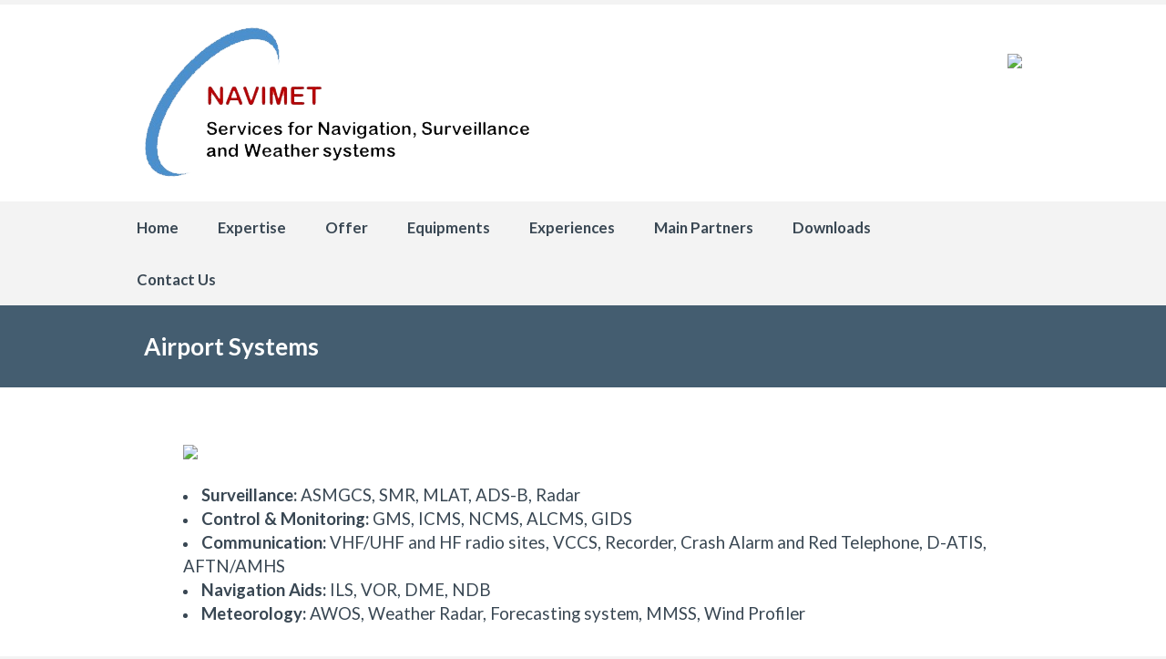

--- FILE ---
content_type: text/html; charset=UTF-8
request_url: http://navi-met.com/?page_id=104
body_size: 4029
content:
		<!DOCTYPE html>
<html lang="fr-FR">
	<head>
		<meta name="viewport" content="width=device-width, initial-scale=1.0, user-scalable=no">
		<meta http-equiv="http://navi-met.com/wp-content/themes/lawyeria-lite/content-Type" content="text/html; charset=UTF-8" />
		<meta charset="UTF-8">
		<title>Airport Systems | Navi-met.com</title>

		<!--[if lt IE 9]>
		<script src="http://navi-met.com/wp-content/themes/lawyeria-lite/js/html5.js"></script>
		<link rel="stylesheet" href="http://navi-met.com/wp-content/themes/lawyeria-lite/css/ie.css" type="text/css">
		<![endif]-->	

		<link rel='dns-prefetch' href='//fonts.googleapis.com' />
<link rel='dns-prefetch' href='//s.w.org' />
<link rel="alternate" type="application/rss+xml" title="Navi-met.com &raquo; Flux" href="http://navi-met.com/?feed=rss2" />
<link rel="alternate" type="application/rss+xml" title="Navi-met.com &raquo; Flux des commentaires" href="http://navi-met.com/?feed=comments-rss2" />
		<script type="text/javascript">
			window._wpemojiSettings = {"baseUrl":"https:\/\/s.w.org\/images\/core\/emoji\/11.2.0\/72x72\/","ext":".png","svgUrl":"https:\/\/s.w.org\/images\/core\/emoji\/11.2.0\/svg\/","svgExt":".svg","source":{"concatemoji":"http:\/\/navi-met.com\/wp-includes\/js\/wp-emoji-release.min.js?ver=5.1.21"}};
			!function(e,a,t){var n,r,o,i=a.createElement("canvas"),p=i.getContext&&i.getContext("2d");function s(e,t){var a=String.fromCharCode;p.clearRect(0,0,i.width,i.height),p.fillText(a.apply(this,e),0,0);e=i.toDataURL();return p.clearRect(0,0,i.width,i.height),p.fillText(a.apply(this,t),0,0),e===i.toDataURL()}function c(e){var t=a.createElement("script");t.src=e,t.defer=t.type="text/javascript",a.getElementsByTagName("head")[0].appendChild(t)}for(o=Array("flag","emoji"),t.supports={everything:!0,everythingExceptFlag:!0},r=0;r<o.length;r++)t.supports[o[r]]=function(e){if(!p||!p.fillText)return!1;switch(p.textBaseline="top",p.font="600 32px Arial",e){case"flag":return s([55356,56826,55356,56819],[55356,56826,8203,55356,56819])?!1:!s([55356,57332,56128,56423,56128,56418,56128,56421,56128,56430,56128,56423,56128,56447],[55356,57332,8203,56128,56423,8203,56128,56418,8203,56128,56421,8203,56128,56430,8203,56128,56423,8203,56128,56447]);case"emoji":return!s([55358,56760,9792,65039],[55358,56760,8203,9792,65039])}return!1}(o[r]),t.supports.everything=t.supports.everything&&t.supports[o[r]],"flag"!==o[r]&&(t.supports.everythingExceptFlag=t.supports.everythingExceptFlag&&t.supports[o[r]]);t.supports.everythingExceptFlag=t.supports.everythingExceptFlag&&!t.supports.flag,t.DOMReady=!1,t.readyCallback=function(){t.DOMReady=!0},t.supports.everything||(n=function(){t.readyCallback()},a.addEventListener?(a.addEventListener("DOMContentLoaded",n,!1),e.addEventListener("load",n,!1)):(e.attachEvent("onload",n),a.attachEvent("onreadystatechange",function(){"complete"===a.readyState&&t.readyCallback()})),(n=t.source||{}).concatemoji?c(n.concatemoji):n.wpemoji&&n.twemoji&&(c(n.twemoji),c(n.wpemoji)))}(window,document,window._wpemojiSettings);
		</script>
		<style type="text/css">
img.wp-smiley,
img.emoji {
	display: inline !important;
	border: none !important;
	box-shadow: none !important;
	height: 1em !important;
	width: 1em !important;
	margin: 0 .07em !important;
	vertical-align: -0.1em !important;
	background: none !important;
	padding: 0 !important;
}
</style>
	<link rel='stylesheet' id='wp-block-library-css'  href='http://navi-met.com/wp-includes/css/dist/block-library/style.min.css?ver=5.1.21' type='text/css' media='all' />
<link rel='stylesheet' id='contact-form-7-css'  href='http://navi-met.com/wp-content/plugins/contact-form-7/includes/css/styles.css?ver=4.9.2' type='text/css' media='all' />
<link rel='stylesheet' id='uaf_client_css-css'  href='http://navi-met.com/wp-content/uploads/useanyfont/uaf.css?ver=1517480196' type='text/css' media='all' />
<link rel='stylesheet' id='lawyeria_lite_style-css'  href='http://navi-met.com/wp-content/themes/lawyeria-lite/style.css?ver=1.0' type='text/css' media='all' />
<link rel='stylesheet' id='lawyeria_lite_fancybox-css'  href='http://navi-met.com/wp-content/themes/lawyeria-lite/css/jquery.fancybox.css?ver=1.0' type='text/css' media='all' />
<link rel='stylesheet' id='lawyeria_lite_font-css'  href='//fonts.googleapis.com/css?family=Lato%3A300%2C400%2C700%2C400italic%2C700italic%7CRoboto+Slab%3A300%2C100%2C400%2C700&#038;subset=latin%2Clatin-ext' type='text/css' media='all' />
<script type='text/javascript' src='http://navi-met.com/wp-includes/js/jquery/jquery.js?ver=1.12.4'></script>
<script type='text/javascript' src='http://navi-met.com/wp-includes/js/jquery/jquery-migrate.min.js?ver=1.4.1'></script>
<link rel='https://api.w.org/' href='http://navi-met.com/index.php?rest_route=/' />
<link rel="EditURI" type="application/rsd+xml" title="RSD" href="http://navi-met.com/xmlrpc.php?rsd" />
<link rel="wlwmanifest" type="application/wlwmanifest+xml" href="http://navi-met.com/wp-includes/wlwmanifest.xml" /> 
<meta name="generator" content="WordPress 5.1.21" />
<link rel="canonical" href="http://navi-met.com/?page_id=104" />
<link rel='shortlink' href='http://navi-met.com/?p=104' />
<link rel="alternate" type="application/json+oembed" href="http://navi-met.com/index.php?rest_route=%2Foembed%2F1.0%2Fembed&#038;url=http%3A%2F%2Fnavi-met.com%2F%3Fpage_id%3D104" />
<link rel="alternate" type="text/xml+oembed" href="http://navi-met.com/index.php?rest_route=%2Foembed%2F1.0%2Fembed&#038;url=http%3A%2F%2Fnavi-met.com%2F%3Fpage_id%3D104&#038;format=xml" />
		<style type="text/css" id="wp-custom-css">
			#posts{
	width:100%;
}

.post .post-excerpt ul li{
	padding-left: 43px;
}

.post .post-excerpt p{
	margin: 20px 43px;
}

.header-left .logo{
	height:auto;
}

.wp-caption-text{
	margin-top:-4% !important;
}

nav ul {
	font-weight: bold;
	font-size:larger;
}

nav li a {
	margin-left: -19px;
}

nav li ul li a {
	padding: 10px 25px;
}		</style>
			</head>
	<body class="page-template-default page page-id-104">
		<header>
			<div class="wide-header">
				<div class="wrapper cf">
					<div class="header-left cf">
						
                            <a class="logo" href="http://navi-met.com" title="Navi-met.com"><img src="http://navi-met.com/wp-content/uploads/2018/02/navimet-logo-2.png" alt="Navi-met.com" title="Navi-met.com" /></a>					</div><!--/div .header-left .cf-->
					<div class="header-contact">
    					
    					<br />
    					<span>
    						<img src="https://image.ibb.co/e8fCXz/Capture_num.jpg">
    					</span><!--/span-->
					</div><!--/.header-contact-->
				</div><!--/div .wrapper-->
			</div><!--/div .wide-header-->
			<div class="wrapper cf">
			    <nav>
    				<div class="openresponsivemenu">
    					Ouvrir le menu    				</div><!--/div .openresponsivemenu-->
    				<div class="container-menu cf">
        				<div class="menu-menu-1-container"><ul id="menu-menu-1" class="menu"><li id="menu-item-17" class="menu-item menu-item-type-post_type menu-item-object-page menu-item-home menu-item-17"><a href="http://navi-met.com/">Home</a></li>
<li id="menu-item-146" class="menu-item menu-item-type-custom menu-item-object-custom current-menu-ancestor current-menu-parent menu-item-has-children menu-item-146"><a href="#">Expertise</a>
<ul class="sub-menu">
	<li id="menu-item-115" class="menu-item menu-item-type-post_type menu-item-object-page current-menu-item page_item page-item-104 current_page_item menu-item-115"><a href="http://navi-met.com/?page_id=104" aria-current="page">Airport Systems</a></li>
	<li id="menu-item-114" class="menu-item menu-item-type-post_type menu-item-object-page menu-item-114"><a href="http://navi-met.com/?page_id=106">Tower Erection</a></li>
	<li id="menu-item-113" class="menu-item menu-item-type-post_type menu-item-object-page menu-item-113"><a href="http://navi-met.com/?page_id=108">Antenna &#038; Microwave installation</a></li>
	<li id="menu-item-112" class="menu-item menu-item-type-post_type menu-item-object-page menu-item-112"><a href="http://navi-met.com/?page_id=110">IT Systems</a></li>
</ul>
</li>
<li id="menu-item-147" class="menu-item menu-item-type-custom menu-item-object-custom menu-item-has-children menu-item-147"><a href="#">Offer</a>
<ul class="sub-menu">
	<li id="menu-item-254" class="menu-item menu-item-type-post_type menu-item-object-page menu-item-254"><a href="http://navi-met.com/?page_id=252">Engineering</a></li>
	<li id="menu-item-121" class="menu-item menu-item-type-post_type menu-item-object-page menu-item-121"><a href="http://navi-met.com/?page_id=116">Services</a></li>
</ul>
</li>
<li id="menu-item-380" class="menu-item menu-item-type-custom menu-item-object-custom menu-item-has-children menu-item-380"><a href="#">Equipments</a>
<ul class="sub-menu">
	<li id="menu-item-379" class="menu-item menu-item-type-post_type menu-item-object-page menu-item-379"><a href="http://navi-met.com/?page_id=373">Products</a></li>
	<li id="menu-item-378" class="menu-item menu-item-type-post_type menu-item-object-page menu-item-378"><a href="http://navi-met.com/?page_id=375">Consumables</a></li>
</ul>
</li>
<li id="menu-item-148" class="menu-item menu-item-type-custom menu-item-object-custom menu-item-has-children menu-item-148"><a href="#">Experiences</a>
<ul class="sub-menu">
	<li id="menu-item-18" class="menu-item menu-item-type-post_type menu-item-object-page menu-item-18"><a href="http://navi-met.com/?page_id=11">Main Achievements</a></li>
	<li id="menu-item-128" class="menu-item menu-item-type-post_type menu-item-object-page menu-item-128"><a href="http://navi-met.com/?page_id=126">Geographic Experience</a></li>
</ul>
</li>
<li id="menu-item-136" class="menu-item menu-item-type-post_type menu-item-object-page menu-item-136"><a href="http://navi-met.com/?page_id=13">Main Partners</a></li>
<li id="menu-item-187" class="menu-item menu-item-type-post_type menu-item-object-page menu-item-187"><a href="http://navi-met.com/?page_id=185">Downloads</a></li>
<li id="menu-item-24" class="menu-item menu-item-type-post_type menu-item-object-page menu-item-24"><a href="http://navi-met.com/?page_id=22">Contact Us</a></li>
</ul></div>    				</div><!--/div .container-menu .cf-->
    			</nav><!--/nav .navigation-->
		    </div>
			<div class="wrapper">
						</div>	
  			<section class="wide-nav">
				<div class="wrapper">
					<h3>
						Airport Systems					</h3><!--/h3-->
				</div><!--/div .wrapper-->
			</section><!--/section .wide-nav-->
		</header><!--/header-->
		<section id="content">
			<div class="wrapper cf">
				<div id="posts">
										<div class="post">
						
						<div class="post-excerpt">
							<p><span style="font-size: 14pt;"><img src="https://image.ibb.co/kK4ydb/Home_pic.png" /></span></p>
<ul>
<li><span style="font-size: 14pt;"><strong>Surveillance:</strong> ASMGCS, SMR, MLAT, ADS-B, Radar</span></li>
<li><span style="font-size: 14pt;"><strong>Control &amp; Monitoring:</strong> GMS, ICMS, NCMS, ALCMS, GIDS</span></li>
<li><span style="font-size: 14pt;"><strong>Communication:</strong> VHF/UHF and HF radio sites, VCCS, Recorder, Crash Alarm and Red Telephone, D-ATIS, AFTN/AMHS</span></li>
<li><span style="font-size: 14pt;"><strong>Navigation Aids:</strong> ILS, VOR, DME, NDB</span></li>
<li><span style="font-size: 14pt;"><strong>Meteorology:</strong> AWOS, Weather Radar, Forecasting system, MMSS, Wind Profiler</span></li>
</ul>
						</div><!--/div .post-excerpt-->
												
						
					</div><!--/div .post-->
									</div><!--/div #posts-->
							</div><!--/div .wrapper-->
		</section><!--/section #content-->
						<footer id="footer">
			<div class="wrapper cf">
				<div class="footer-margin-left cf">
					<div id="text-3" class="footer-box widget_text"><div class="footer-box-title">Contact Us</div>			<div class="textwidget"><p><strong>Mail</strong> : contact@navi-met.com</p>
<p><strong>Phone</strong> : +971 4 422 1345</p>
<p><strong>Fax : </strong>+971 4 422 7480</p>
<p><strong>Address</strong> : Office n°5 – 10th floor<br />
Goldcrest Executive Tower<br />
PO Box 9867<br />
Dubai<br />
United Arab Emirates</p>
</div>
		</div>				</div><!--/div .footer-margin-left .cf-->
				 <p>&copy; 2018 navi-met.com<p>				<p align="right">Développé par <a href="http://mws-engineering.com" target="_blank">MWS</a></p>
			</div><!--/div .wrapper .cf-->
		</footer><!--/footer #footer-->
		<script type='text/javascript'>
/* <![CDATA[ */
var wpcf7 = {"apiSettings":{"root":"http:\/\/navi-met.com\/index.php?rest_route=\/contact-form-7\/v1","namespace":"contact-form-7\/v1"},"recaptcha":{"messages":{"empty":"Merci de confirmer que vous n\u2019\u00eates pas un robot."}}};
/* ]]> */
</script>
<script type='text/javascript' src='http://navi-met.com/wp-content/plugins/contact-form-7/includes/js/scripts.js?ver=4.9.2'></script>
<script type='text/javascript' src='http://navi-met.com/wp-content/themes/lawyeria-lite/js/jquery.fancybox.js?ver=1.0'></script>
<script type='text/javascript' src='http://navi-met.com/wp-content/themes/lawyeria-lite/js/jquery.masonry.js?ver=1.0'></script>
<script type='text/javascript' src='http://navi-met.com/wp-content/themes/lawyeria-lite/js/scripts.js?ver=1.0'></script>
<script type='text/javascript' src='http://navi-met.com/wp-includes/js/comment-reply.min.js?ver=5.1.21'></script>
<script type='text/javascript' src='http://navi-met.com/wp-includes/js/wp-embed.min.js?ver=5.1.21'></script>
	</body>
</html>


--- FILE ---
content_type: text/css
request_url: http://navi-met.com/wp-content/themes/lawyeria-lite/style.css?ver=1.0
body_size: 11807
content:
/*
  Theme Name: Lawyeria Lite
  Theme URI: https://themeisle.com/themes/lawyeria-lite/
  Version: 1.1.6
  Description: Lawyeria Lite is a free Lawyer WordPress Theme, super clean corporate and fully responsive design.It works for any small business, especially attorney business and law firm. Can be used to build a lawyer website or any small business site, the responsive homepage contact form along with the email/phone highly visible generate a great conversion rate. You can get free support in https://themeisle.com/forums/forum/lawyeria-lite/ and check the demo at http://themeisle.com/demo/?theme=Lawyeria%20Lite
  Author: ThemeIsle
  Author URI: https://themeisle.com
  Created Date: 08/04/2014
  License: GNU General Public License version 3.0
  License URI: http://www.gnu.org/licenses/gpl-3.0.html
  Text Domain: lawyeria-lite
  Tags: black, blue, gray, white, light,silver, one-column,right-sidebar, responsive-layout, fixed-layout,custom-background,theme-options, custom-header, custom-menu, featured-images, sticky-post, threaded-comments, translation-ready
*/


/*
** Table of contents
**  1 - General
**    1.1 Reset CSS
**    1.2 General
**    1.3 Top Header
**    1.4 Subheader
**    1.5 Features
**    1.6 Content
**    1.7 Footer
**
**  2 - Blog
**    2.1 Posts
**    2.2 Sidebar Right
**    2.3 Single
**
**  3 - Lawyers
**    3.1 Lawyers Content
**    3.2 Lawyers Single
**
**  4 - Practice Arelaas
**
**  5 - Testimonials
**
**  6 - Responsive
**    6.1 Max Width: 320px
**    6.2 Max Width: 480px
**    6.3 Max Width: 580px
**    6.4 Max Width: 768px
**    6.5 Max Width: 1024px
*/
/*
**  1 - General
*/
/* 1.1 Reset CSS */
html, body, div, span, applet, object, iframe,
h1, h2, h3, h4, h5, h6, p, blockquote, pre,
a, abbr, acronym, address, big, cite, code,
del, dfn, em, img, ins, kbd, q, s, samp,
small, strike, strong, sub, sup, tt, var,
b, u, i, center,
dl, dt, dd, ol, ul, li,
fieldset, form, label, legend,
table, caption, tbody, tfoot, thead, tr, th, td,
article, aside, canvas, details, embed,
figure, figcaption, footer, header, hgroup,
menu, nav, output, ruby, section, summary,
time, mark, audio, video {
  margin: 0;
  padding: 0;
  border: 0;
  font-size: 100%;
  font: inherit;
  vertical-align: baseline;
}

article, aside, details, figcaption, figure,
footer, header, hgroup, menu, nav, section {
  display: block;
}

body {
  line-height: 1;
}

ol, ul {
  list-style: none;
}

blockquote, q {
  quotes: none;
}

blockquote:before, blockquote:after,
q:before, q:after {
  content: '';
  content: none;
}

table {
  border-collapse: collapse;
  border-spacing: 0;
}

img.alignright {
  float: right;
  margin: 0 0 1em 1em;
}

img.alignleft {
  float: left;
  margin: 0 1em 1em 0;
}

img.aligncenter {
  display: block;
  margin-left: auto;
  margin-right: auto;
}

.alignright {
  float: right;
}

.alignleft {
  float: left;
}

.aligncenter {
  display: block;
  margin-left: auto;
  margin-right: auto;
}

/* 1.2 General */
html {
  font-size: 62.5%;
}

body {
  background: #f3f3f3;
  color: #fff;
  font-family: 'Lato', sans-serif;
  font-weight: 400;
  font-size: 14px;
}

.wrapper {
  width: 964px;
  margin: 0px auto;
}

.wide-header {
  width: 100%;
  background: #fff;
  margin: 5px 0 0 0;
}

.header-contact {
  width: 200px;
  margin-top: 35px;
  line-height: 14px;
  color: #6d7c88;
  text-align: right;
  font-weight: 700;
  float: right;
}
.header-contact span {
  line-height: 24px;
  font-size: 24px;
  color: #394753;
}

.header-contact span a {
    color: #394753;
    text-decoration: none;
}

.wide-nav {
  width: 100%;
  height: 90px;
  line-height: 90px;
  background: #445d70;
}
.wide-nav h3 {
  width: 100%;
  font-weight: 700;
  font-size: 26px;
}
.wide-nav h3 span {
  font-weight: 200;
}

.cf:before,
.cf:after {
  content: " ";
  /* 1 */
  display: table;
  /* 2 */
}

.cf:after {
  clear: both;
}

.cf {
  *zoom: 1;
}

@font-face {
  font-family: 'icomoon';
  src: url("fonts/icomoon.eot?or2s07");
  src: url("fonts/icomoon.eot?#iefixor2s07") format("embedded-opentype"), url("fonts/icomoon.woff?or2s07") format("woff"), url("fonts/icomoon.ttf?or2s07") format("truetype"), url("fonts/icomoon.svg?or2s07#icomoon") format("svg");
  font-weight: normal;
  font-style: normal;
}

[class^="icon-"], [class*=" icon-"] {
  font-family: 'icomoon';
  speak: none;
  font-style: normal;
  font-weight: normal;
  font-variant: normal;
  text-transform: none;
  line-height: 1;
  /* Better Font Rendering =========== */
  -webkit-font-smoothing: antialiased;
  -moz-osx-font-smoothing: grayscale;
}

.icon-eye:before {
  content: "\e605";
}

.icon-googleplus:before {
  content: "\e601";
}

.icon-facebook:before {
  content: "\e600";
}

.icon-vimeo:before {
  content: "\e602";
}

.icon-twitter:before {
  content: "\e603";
}

.icon-linkedin:before {
  content: "\e604";
}

/* Header Top */
.header-left {
  margin: 25px 0px;
  float: left;
}
.header-left .logo {
  width: auto;
  height: 60px;
  display: block;
  float: left;
}
nav {
    margin: 0;
    float: left;
}

nav ul {
  list-style: none;
  float: right;
}

nav li {
  margin-right: 40px;
  position: relative;
  float: left;
}

nav li:first-child {
    margin-left: 0px;
}

nav li a {
  padding: 5px 10px;
  display: block;
  color: #394753;
  text-decoration: none;
  border: 1px solid #f3f3f3;
}
nav li a:hover {
    border: 1px solid #dee0e2;
}
nav li ul {
  top: 55px;
  display: none;
  position: absolute;
  background: #f3f3f3;
  z-index: 99999;
  width: 200px;
}
nav li:hover > ul {
  display: block;
}
nav li ul li {
  width: 100%;
  margin-left: 0px;
}
nav li ul li a {
  padding: 11px 10px;
  width: 180px;
  line-height: 18px;
  font-weight: normal;
  border: none;
  font-size: 14px;
  float: left;
}
nav li ul li a:hover {
    background: #dee0e2;
    border: none;
}
nav li ul ul {
  background: #f3f3f3;
  top: 0;
  left: 100%;
}
nav li.current-menu-item a {
  color: #394753;
}
nav div > ul > li {
  padding: 15px 0 14px;
}

/* Subheader */
#subheader {
  width: 100%;
  height: auto;
  -webkit-background-size: cover;
  -moz-background-size: cover;
  -ms-background-size: cover;
  -o-background-size: cover;
  background-size: cover;
  background-position: center;
}
#subheader .subheader-color {
  width: 100%;
  height: 100%;
  background: rgba(21, 52, 76, 0.85);
  padding-bottom: 72px;
  box-shadow: 0px 0px 5px rgba(0, 0, 0, 0.4) inset;
  -moz-box-shadow: 0px 0px 5px rgba(0, 0, 0, 0.4) inset;
  -webkit-box-shadow: 0px 0px 5px rgba(0, 0, 0, 0.4) inset;
  -ms-box-shadow: 0px 0px 5px rgba(0, 0, 0, 0.4) inset;
}
#subheader .subheader-color .full-header-content {
  width: 515px;
  margin-top: 150px;
  float: left;
}
#subheader .subheader-color .full-header-content h3 {
  width: 100%;
  color: #fff;
  text-shadow: 0px 1px 2px rgba(0, 0, 0, 0.4);
  -moz-text-shadow: 0px 1px 2px rgba(0, 0, 0, 0.4);
  -webkit-text-shadow: 0px 1px 2px rgba(0, 0, 0, 0.4);
  -ms-text-shadow: 0px 1px 2px rgba(0, 0, 0, 0.4);
  line-height: 42px;
  font-family: "Roboto Slab", sans-serif;
  font-size: 36px;
}
#subheader .subheader-color .full-header-content p {
  width: 100%;
  margin-top: 13px;
  color: #a8adb1;
  line-height: 26px;
  text-shadow: 0px 1px 2px rgba(0, 0, 0, 0.4);
  -moz-text-shadow: 0px 1px 2px rgba(0, 0, 0, 0.4);
  -webkit-text-shadow: 0px 1px 2px rgba(0, 0, 0, 0.4);
  -ms-text-shadow: 0px 1px 2px rgba(0, 0, 0, 0.4);
  font-weight: 300;
  font-size: 18px;
}
#subheader .subheader-color .full-header-content-no-sidebar {
  width: 100%;
  margin-top: 70px !important;
}
#subheader .subheader-color .header-form {
  width: 294px;
  background: white;
  margin-top: 72px;
  padding: 27px 30px;
  border: 3px solid #f3f3f3;
  box-shadow: 0px 2px 5px rgba(0, 0, 0, 0.7);
  -moz-box-shadow: 0px 2px 5px rgba(0, 0, 0, 0.7);
  -webkit-box-shadow: 0px 2px 5px rgba(0, 0, 0, 0.7);
  -ms-box-shadow: 0px 2px 5px rgba(0, 0, 0, 0.7);
  float: right;
}
#subheader .subheader-color .header-form p {
  margin-bottom: 8px;
  line-height: 24px;
  color: #394753;
  font-size: 24px;
}
#subheader .subheader-color .header-form .wpcf7-text {
  height: 42px;
  margin: 8px 0px;
  padding: 0px;
  color: #777;
  border: 1px solid #d4d4d4;
  outline: 0;
  float: left;
}
#subheader .subheader-color .header-form .wpcf7-text:focus {
  border: 1px solid #276EB7;
  color: #276EB7;
}
#subheader .subheader-color .header-form .wpcf7-text::-webkit-input-placeholder {
  color: #777;
}
#subheader .subheader-color .header-form .wpcf7-text:focus::-webkit-input-placeholder {
  color: #276EB7;
}
#subheader .subheader-color .header-form .wpcf7-text:-moz-placeholder {
  color: #777;
  -webkit-opacity: 1;
  -moz-opacity: 1;
  -ms-opacity: 1;
  -o-opacity: 1;
  opacity: 1;
}
#subheader .subheader-color .header-form .wpcf7-text:focus:-moz-placeholder {
  color: #276EB7;
  -webkit-opacity: 1;
  -moz-opacity: 1;
  -ms-opacity: 1;
  -o-opacity: 1;
  opacity: 1;
}
#subheader .subheader-color .header-form .wpcf7-text::-moz-placeholder {
  color: #777;
  -webkit-opacity: 1;
  -moz-opacity: 1;
  -ms-opacity: 1;
  -o-opacity: 1;
  opacity: 1;
}
#subheader .subheader-color .header-form .wpcf7-text:focus::-moz-placeholder {
  color: #276EB7;
  -webkit-opacity: 1;
  -moz-opacity: 1;
  -ms-opacity: 1;
  -o-opacity: 1;
  opacity: 1;
}
#subheader .subheader-color .header-form .wpcf7-text:-ms-input-placeholder {
  color: #777;
}
#subheader .subheader-color .header-form .wpcf7-text:focus:-ms-input-placeholder {
  color: #276EB7;
}
#subheader .subheader-color .header-form .full-input-text {
  width: 253px;
  padding: 0px 19px;
}
#subheader .subheader-color .header-form .small-input-text {
  width: 99px;
  margin-right: 16px;
  padding: 0px 19px;
}
#subheader .subheader-color .header-form .input-no-margin {
  margin-right: 0px;
}
#subheader .subheader-color .header-form .wpcf7-textarea {
  width: 253px;
  height: 82px;
  padding: 12px 19px;
  resize: none;
  outline: 0px;
  border: 1px solid #d4d4d4;
  font-family: 'MS Shell Dlg', sans-serif;
  font-weight: 400;
  font-size: 13.3333px;
}
#subheader .subheader-color .header-form .wpcf7-textarea:focus {
  border: 1px solid #276EB7;
  color: #276EB7;
}
#subheader .subheader-color .header-form .wpcf7-textarea::-webkit-input-placeholder {
  color: #777;
}
#subheader .subheader-color .header-form .wpcf7-textarea:focus::-webkit-input-placeholder {
  color: #276EB7;
}
#subheader .subheader-color .header-form .wpcf7-textarea:-moz-placeholder {
  color: #777;
  -webkit-opacity: 1;
  -moz-opacity: 1;
  -ms-opacity: 1;
  -o-opacity: 1;
  opacity: 1;
}
#subheader .subheader-color .header-form .wpcf7-textarea:focus:-moz-placeholder {
  color: #276EB7;
  -webkit-opacity: 1;
  -moz-opacity: 1;
  -ms-opacity: 1;
  -o-opacity: 1;
  opacity: 1;
}
#subheader .subheader-color .header-form .wpcf7-textarea::-moz-placeholder {
  color: #777;
  -webkit-opacity: 1;
  -moz-opacity: 1;
  -ms-opacity: 1;
  -o-opacity: 1;
  opacity: 1;
}
#subheader .subheader-color .header-form .wpcf7-textarea:focus::-moz-placeholder {
  color: #276EB7;
  -webkit-opacity: 1;
  -moz-opacity: 1;
  -ms-opacity: 1;
  -o-opacity: 1;
  opacity: 1;
}
#subheader .subheader-color .header-form .wpcf7-textarea:-ms-input-placeholder {
  color: #777;
}
#subheader .subheader-color .header-form .wpcf7-textarea:focus:-ms-input-placeholder {
  color: #276EB7;
}
#subheader .subheader-color .header-form .wpcf7-submit {
  width: 131px;
  height: 39px;
  background: #276eb7;
  margin: 0px auto;
  border: 2px solid #4286cb;
  border-radius: 2px;
  -moz-border-radius: 2px;
  -webkit-border-radius: 2px;
  -ms-border-radius: 2px;
  box-shadow: 0px 0px 1px 0.5px #276eb7;
  -moz-box-shadow: 0px 0px 1px 0.5px #276eb7;
  -webkit-box-shadow: 0px 0px 1px 0.5px #276eb7;
  -ms-box-shadow: 0px 0px 1px 0.5px #276eb7;
  cursor: pointer;
  color: #fff;
  text-shadow: 0px -1px 0px rgba(0, 0, 0, 0.2);
  -moz-text-shadow: 0px -1px 0px rgba(0, 0, 0, 0.2);
  -webkit-text-shadow: 0px -1px 0px rgba(0, 0, 0, 0.2);
  -ms-text-shadow: 0px -1px 0px rgba(0, 0, 0, 0.2);
  -webkit-transition: all 0.3s;
  -moz-transition: all 0.3s;
  -o-transition: all 0.3s;
  -ms-transition: all 0.3s;
  transition: all 0.3s;
  display: block;
  font-family: 'Lato', sans-serif;
  font-weight: 700;
}
#subheader .subheader-color .header-form .wpcf7-submit:hover {
  -webkit-opacity: 0.9;
  -moz-opacity: 0.9;
  -ms-opacity: 0.9;
  -o-opacity: 0.9;
  opacity: 0.9;
}
#subheader .second-subheader {
  width: 100%;
  background: #fff;
  padding: 60px 0px;
  text-align: center;
  position: relative;
  float: left;
}
#subheader .second-subheader h3 {
  margin: 0px 155px;
  line-height: 42px;
  color: #394753;
  font-family: "Roboto Slab", sans-serif;
  font-weight: 300;
  font-size: 36px;
}

#features {
  width: 100%;
  background: url("images/features-background.png");
  padding: 60px 0px;
  box-shadow: 0px 0px 10px rgba(0, 0, 0, 0.15) inset;
  -moz-box-shadow: 0px 0px 10px rgba(0, 0, 0, 0.15) inset;
  -webkit-box-shadow: 0px 0px 10px rgba(0, 0, 0, 0.15) inset;
  -ms-box-shadow: 0px 0px 10px rgba(0, 0, 0, 0.15) inset;
  float: left;
}
#features .features-box {
  width: 282px;
  background: #fff;
  margin-left: 59px;
  padding: 30px;
  box-shadow: 0px 1px 3px rgba(0, 0, 0, 0.2);
  -moz-box-shadow: 0px 1px 3px rgba(0, 0, 0, 0.2);
  -webkit-box-shadow: 0px 1px 3px rgba(0, 0, 0, 0.2);
  -ms-box-shadow: 0px 1px 3px rgba(0, 0, 0, 0.2);
  box-sizing: border-box;
  -moz-box-sizing: border-box;
  -webkit-box-sizing: border-box;
  -ms-box-sizing: border-box;
  float: left;
}
#features .features-box:first-child {
  margin-left: 0px;
}
#features .features-box .features-box-icon {
  width: 100%;
  height: 46px;
  text-align: center;
}
#features .features-box h4 {
  width: 100%;
  margin-top: 13px;
  text-align: center;
  color: #394753;
  font-weight: 700;
  font-size: 30px;
}
#features .features-box p {
  width: 100%;
  margin-top: 13px;
  text-align: center;
  color: #394753;
  font-weight: 300;
  font-size: 18px;
}

/* 1.6 Content */
#content {
  width: 100%;
  background: #fff;
  padding: 60px 0px;
  float: left;
}
#content .content-article {
  width: 100%;
}
#content .content-article .content-article-image {
  width: 362px;
  height: auto;
  margin-right: 38px;
  margin-bottom: 20px;
  float: left;
}
#content .content-article .content-article-image img {
  max-width: 100%;
  height: auto;
  display: block;
}
#content .content-article h3 {
  color: #394753;
  font-family: "Roboto Slab", sans-serif;
  font-size: 24px;
}
#content .content-article p {
  margin-top: 25px;
  line-height: 24px;
  color: #394753;
  font-family: "Roboto Slab", sans-serif;
}
#content .content-about {
  width: 100%;
  margin-top: 60px;
}
#content .content-about .practice-area, #content .content-about .our-lawyers {
  width: 467px;
  color: #6d7c88;
  float: left;
}
#content .content-about .practice-area ul li, #content .content-about .our-lawyers ul li {
  width: 233px;
  list-style: url("images/lists-dot.png") inside;
  margin-bottom: 9px;
  float: left;
  font-weight: 700;
  font-size: 18px;
}
#content .content-about .practice-area ul li a, #content .content-about .our-lawyers ul li a {
  color: #6d7c88;
  text-decoration: none;
}
#content .content-about .practice-area ul li a:hover, #content .content-about .our-lawyers ul li a:hover {
  text-decoration: underline;
}
#content .content-about .our-lawyers {
  float: right;
}
#content .content-about .our-lawyers a.lawyer {
  width: 82px;
  height: 82px;
  background: #fff;
  display: block;
  -webkit-transition: all 5s ease;
  -moz-transition: all 5s ease;
  -o-transition: all 5s ease;
  -ms-transition: all 5s ease;
  transition: all 5s ease;
  -webkit-background-size: cover;
  -moz-background-size: cover;
  -ms-background-size: cover;
  -o-background-size: cover;
  background-size: cover;
  background-position: center;
  float: left;
}
#content .content-about .our-lawyers .lawyer-no-image {
  width: 82px;
  height: 82px;
  background: #eeeeee url("images/lawyer-single-no-image.png") no-repeat center !important;
}
#content .content-about .our-lawyers a.lawyer .widget-our-lawyers-mask {
    width: 82px;
    height: 82px;
    background: #000;
    position: absolute;
    -webkit-transition: all 0.3s ease;
    -moz-transition: all 0.3s ease;
    -o-transition: all 0.3s ease;
    -ms-transition: all 0.3s ease;
    -webkit-opacity: 0;
    -moz-opacity: 0;
    -ms-opacity: 0;
    -o-opacity: 0;
    opacity: 0;
}
#content .content-about .our-lawyers a.lawyer:hover .widget-our-lawyers-mask {
    width: 82px;
    height: 82px;
    background: #000;
    position: absolute;
    -webkit-opacity: 0.2;
    -moz-opacity: 0.2;
    -ms-opacity: 0.2;
    -o-opacity: 0.2;
    background-image: url("[data-uri]");
    background-repeat: no-repeat;
    background-position: center center;
}
#content .content-about .content-about-title {
  width: 302px;
  height: 60px;
  background: url("images/content-about-title-background.png") repeat-x bottom;
  margin-bottom: 30px;
  text-align: center;
  color: #394753;
  font-family: "Roboto Slab", sans-serif;
  font-size: 30px;
}


/* 1.7 Footer */
#footer {
  width: 100%;
  background: #4a5c6b;
  padding: 40px 0px;
  float: left;
}
#footer .footer-margin-left {
  width: 994px;
  margin-left: -30px;
}
#footer .footer-box {
  width: 301px;
  margin-left: 30px;
  margin-bottom: 10px;
  float: left;
}
#footer .footer-box img {
    max-width: 100%;
    height: auto;
}
#footer .footer-box select {
    width: 100%;
}
#footer .footer-box .footer-box-title {
  width: 100%;
  color: #fff;
  margin-bottom: 18px;
  font-weight: 700;
  font-size: 24px;
}
#footer .footer-box .searchform .screen-reader-text {
  width: 100%;
  display: block;
}
#footer .footer-box .searchform input#s {
  width: 100%;
  height: 30px;
  margin: 10px 0px 0px 0px;
  padding: 0px 5px;
  color: #394753;
  border: 1px solid #CECECE;
  box-sizing: border-box;
  -moz-box-sizing: border-box;
  -webkit-box-sizing: border-box;
  -ms-box-sizing: border-box;
  display: block;
  outline: 0px;
}
#footer .footer-box .searchform input#s:focus {
  background: #F4F4F4;
}
#footer .footer-box .searchform input#searchsubmit {
  height: 30px;
  background: #6D7C88;
  margin: 10px 0px 0px 0px;
  padding: 5px 15px;
  color: #fff;
  border: none;
  display: block;
  -webkit-transition: all 0.3s;
  -moz-transition: all 0.3s;
  -o-transition: all 0.3s;
  -ms-transition: all 0.3s;
  transition: all 0.3s;
  cursor: pointer;
}
#footer .footer-box .searchform input#searchsubmit:hover {
  -webkit-opacity: 0.9;
  -moz-opacity: 0.9;
  -ms-opacity: 0.9;
  -o-opacity: 0.9;
  opacity: 0.9;
}
#footer .footer-box .tagcloud a {
  color: #BFC8D1;
  text-decoration: none;
}
#footer .footer-box .tagcloud a:hover {
  text-decoration: underline;
}
#footer .footer-box ul li {
  width: 100%;
  margin-top: 15px;
}
#footer .footer-box ul li .post-date {
  font-size: 12px;
  font-style: italic;
}
#footer .footer-box ul li:first-child {
  margin-top: 0px;
}
#footer .footer-box ul li a {
  color: #BFC8D1;
  text-decoration: none;
}
#footer .footer-box ul li a:hover {
  text-decoration: underline;
}
#footer .footer-box .sub-menu li {
  margin-top: 14px !important;
  padding-left: 3%;
  box-sizing: border-box;
  -moz-box-sizing: border-box;
  -webkit-box-sizing: border-box;
  -ms-box-sizing: border-box;
}
#footer .footer-box .footer-box-entry {
  width: 100%;
  margin-top: 18px;
  line-height: 24px;
  color: #bfc8d1;
}
#footer .footer-box .footer-box-entry span {
  margin-bottom: 20px;
  display: block;
}
#footer .footer-box .footer-socials {
  width: 100%;
}
#footer .footer-box .footer-socials a.social-button {
  width: 19px;
  height: 19px;
  line-height: 19px;
  background: #8397a9;
  margin-left: 13px;
  border-radius: 50%;
  -moz-border-radius: 50%;
  -webkit-border-radius: 50%;
  -ms-border-radius: 50%;
  color: #4a5c6b;
  text-decoration: none;
  text-align: center;
  -webkit-transition: all 0.3s;
  -moz-transition: all 0.3s;
  -o-transition: all 0.3s;
  -ms-transition: all 0.3s;
  transition: all 0.3s;
  float: left;
  font-size: 10px;
}
#footer .footer-box .footer-socials a.social-button:hover {
  -webkit-opacity: 0.8;
  -moz-opacity: 0.8;
  -ms-opacity: 0.8;
  -o-opacity: 0.8;
  opacity: 0.8;
}
#footer .footer-box .footer-socials a.social-button:first-child {
  margin-left: 0px;
}
#footer .footer-box .wpcf7-form {
  margin-top: 18px;
}
#footer .footer-box span {
  display: block;
  margin-top: 5px;
}
#footer .footer-box .wpcf7-text {
  width: 264px;
  height: 38px;
  background: #fff;
  margin: 0px 0px 5px 0px;
  padding: 0px 19px;
  border: none;
  display: block;
  color: #b6bec4;
  outline: 0;
  float: left;
  font-family: 'Lato', sans-serif;
  font-size: 14px;
}
#footer .footer-box .wpcf7-text:focus {
  color: #4A5C6B;
}
#footer .footer-box .wpcf7-text::-webkit-input-placeholder {
  font-size: 14px;
  color: #b6bec4;
}
#footer .footer-box .wpcf7-text:focus::-webkit-input-placeholder {
  font-size: 14px;
  color: #4A5C6B;
}
#footer .footer-box .wpcf7-text:-moz-placeholder {
  font-size: 14px;
  color: #b6bec4;
}
#footer .footer-box .wpcf7-text:focus:-moz-placeholder {
  font-size: 14px;
  color: #4A5C6B;
}
#footer .footer-box .wpcf7-text::-moz-placeholder {
  font-size: 14px;
  color: #b6bec4;
}
#footer .footer-box .wpcf7-text:focus::-moz-placeholder {
  font-size: 14px;
  color: #4A5C6B;
}
#footer .footer-box .wpcf7-text:-ms-input-placeholder {
  font-size: 14px;
  color: #b6bec4;
}
#footer .footer-box .wpcf7-text:focus:-ms-input-placeholder {
  font-size: 14px;
  color: #4A5C6B;
}
#footer .footer-box .wpcf7-textarea {
  width: 264px;
  height: 60px;
  background: #fff;
  margin: 0px 0px 5px 0px;
  padding: 3px 19px;
  border: none;
  display: block;
  color: #b6bec4;
  outline: 0;
  resize: none;
  float: left;
  font-family: 'Lato', sans-serif;
  font-size: 14px;
}
#footer .footer-box .wpcf7-textarea:focus {
  color: #4A5C6B;
}
#footer .footer-box .wpcf7-textarea::-webkit-input-placeholder {
  font-size: 14px;
  color: #b6bec4;
}
#footer .footer-box .wpcf7-textarea:focus::-webkit-input-placeholder {
  font-size: 14px;
  color: #4A5C6B;
}
#footer .footer-box .wpcf7-textarea:-moz-placeholder {
  font-size: 14px;
  color: #b6bec4;
}
#footer .footer-box .wpcf7-textarea:focus:-moz-placeholder {
  font-size: 14px;
  color: #4A5C6B;
}
#footer .footer-box .wpcf7-textarea::-moz-placeholder {
  font-size: 14px;
  color: #b6bec4;
}
#footer .footer-box .wpcf7-textarea:focus::-moz-placeholder {
  font-size: 14px;
  color: #4A5C6B;
}
#footer .footer-box .wpcf7-textarea:-ms-input-placeholder {
  font-size: 14px;
  color: #b6bec4;
}
#footer .footer-box .wpcf7-textarea:focus:-ms-input-placeholder {
  font-size: 14px;
  color: #4A5C6B;
}
#footer .footer-box .wpcf7-submit {
  width: 302px;
  background: #394753;
  padding: 9px 0px;
  border: 2px solid #3e4e5b;
  display: block;
  cursor: pointer;
  color: #fff;
  box-shadow: 0px 1px 1px #394753;
  -moz-box-shadow: 0px 1px 1px #394753;
  -webkit-box-shadow: 0px 1px 1px #394753;
  -ms-box-shadow: 0px 1px 1px #394753;
  -webkit-transition: all 0.3s;
  -moz-transition: all 0.3s;
  -o-transition: all 0.3s;
  -ms-transition: all 0.3s;
  transition: all 0.3s;
  float: left;
  font-family: 'Lato', sans-serif;
  font-weight: 700;
  font-size: 18px;
}
#footer .footer-box .wpcf7-submit:hover {
  background: #36424C;
}
#footer .widget_rss {
  color: #fff;
}
#footer .widget_rss li {
  padding-bottom: 15px;
  border-bottom: 1px solid #cecece;
}
#footer .widget_rss .footer-box-title a.rsswidget {
  color: #fff;
  text-decoration: none;
}
#footer .widget_rss .footer-box-title a.rsswidget:hover {
  color: #fff;
  text-decoration: underline;
}
#footer .widget_rss a.rsswidget {
  color: #BFC8D1;
  text-decoration: none;
}
#footer .widget_rss a.rsswidget:hover {
  color: #BFC8D1;
}
#footer .widget_rss .rss-date {
  margin-top: 10px;
  display: block;
  font-size: 12px;
  font-style: italic;
}
#footer .widget_rss .rssSummary {
  margin: 10px 0px;
}
#footer .widget_rss cite {
  font-style: italic;
  font-weight: 700;
}
#footer .widget-testimonials {
  width: 100%;
}
#footer .widget-testimonials .list_carousel {
  width: 100%;
}
#footer .widget-testimonials .list_carousel ul {
  margin: 0px;
  padding: 0px;
  list-style: none;
  display: block;
}
#footer .widget-testimonials .list_carousel ul li {
  width: 240px;
  height: auto;
  display: block;
  position: relative;
  color: #394753;
  float: left;
  font-weight: 300;
  font-size: 14px;
}
#footer .widget-testimonials .list_carousel ul li .list_carousel_entry {
  width: 240px;
  margin-top: -9px;
  line-height: 30px;
  text-align: center;
  font-style: italic;
}
#footer .widget-testimonials .list_carousel ul li .list_carousel_customer {
  width: 100%;
  height: 30px;
  margin-top: 30px;
  text-align: center;
}
#footer .widget-testimonials .list_carousel ul li .list_carousel_customer span {
  width: 100%;
  font-weight: 700;
}
#footer .widget-testimonials .list_carousel.responsive {
  width: auto;
  margin-left: 0;
}
#footer .widget-testimonials .clearfix {
  clear: both;
  float: none;
}
#footer .widget-testimonials .prev {
  width: 30px;
  height: 30px;
  background: #6d7c88 url("images/testimonials-left-arrow.png") no-repeat center center;
  margin-top: -30px;
  position: relative;
  -webkit-transition: all 0.3s;
  -moz-transition: all 0.3s;
  -o-transition: all 0.3s;
  -ms-transition: all 0.3s;
  transition: all 0.3s;
  float: left;
}
#footer .widget-testimonials .prev:hover {
  -webkit-opacity: 0.9;
  -moz-opacity: 0.9;
  -ms-opacity: 0.9;
  -o-opacity: 0.9;
  opacity: 0.9;
}
#footer .widget-testimonials .next {
  width: 30px;
  height: 30px;
  background: #6d7c88 url("images/testimonials-right-arrow.png") no-repeat center center;
  margin-top: -30px;
  position: relative;
  -webkit-transition: all 0.3s;
  -moz-transition: all 0.3s;
  -o-transition: all 0.3s;
  -ms-transition: all 0.3s;
  transition: all 0.3s;
  float: right;
}
#footer .textwidget {
  line-height: 24px;
  color: #BFC8D1;
}
#footer .widget-our-lawyers {
  width: 330px;
  margin: -30px 0px 0px -30px;
}
#footer .widget-our-lawyers a.lawyer {
  width: 105px;
  height: 105px;
  background: #fff;
  margin: 30px 0px 0px 30px;
  display: block;
  -webkit-transition: all 5s ease;
  -moz-transition: all 5s ease;
  -o-transition: all 5s ease;
  -ms-transition: all 5s ease;
  transition: all 5s ease;
  -webkit-background-size: cover;
  -moz-background-size: cover;
  -ms-background-size: cover;
  -o-background-size: cover;
  background-size: cover;
  background-position: center;
  float: left;
}
#footer .widget-our-lawyers .lawyer-no-image {
    width: 105px;
    height: 105px;
    background: #eeeeee url("images/lawyer-single-no-image.png") no-repeat center !important;
}
#footer .widget-our-lawyers a.lawyer .widget-our-lawyers-mask {
    width: 105px;
    height: 105px;
    background: #000;
    position: absolute;
    -webkit-transition: all 0.3s ease;
    -moz-transition: all 0.3s ease;
    -o-transition: all 0.3s ease;
    -ms-transition: all 0.3s ease;
    -webkit-opacity: 0;
    -moz-opacity: 0;
    -ms-opacity: 0;
    -o-opacity: 0;
    opacity: 0;
}
#footer .widget-our-lawyers a.lawyer:hover .widget-our-lawyers-mask {
    width: 105px;
    height: 105px;
    background: #000;
    position: absolute;
    -webkit-opacity: 0.2;
    -moz-opacity: 0.2;
    -ms-opacity: 0.2;
    -o-opacity: 0.2;
    background-image: url("[data-uri]");
    background-repeat: no-repeat;
    background-position: center center;
}
#footer .widget-practice-area {
  width: 100%;
}
#footer .widget-practice-area ul li {
  width: 100%;
  position: relative;
}
#footer .widget-practice-area ul li .tooltip:hover span {
  -webkit-opacity: 1;
  -moz-opacity: 1;
  -ms-opacity: 1;
  -o-opacity: 1;
  opacity: 1;
  visibility: visible;
}
#footer .widget-practice-area ul li .tooltip:hover {
  color: #BFC8D1;
}
#footer .widget-practice-area ul li .tooltip span {
  top: -3px;
  left: -240px;
  width: 166px;
  background: white url("images/title-tooltip-icon.png") no-repeat 9px 11px;
  padding: 11px 33px;
  border: 2px solid #276eb7;
  color: #000;
  height: auto;
  -webkit-opacity: 0;
  -moz-opacity: 0;
  -ms-opacity: 0;
  -o-opacity: 0;
  opacity: 0;
  position: absolute;
  visibility: hidden;
  color: #6d7c88;
  z-index: 9999;
  word-wrap: break-word;
  -webkit-transition: all 0.5s;
  -moz-transition: all 0.5s;
  -o-transition: all 0.5s;
  -ms-transition: all 0.5s;
  transition: all 0.5s;
  font-size: 12px;
}
#footer .widget_calendar table {
  width: 100%;
  color: #BFC8D1;
}
#footer .widget_calendar table caption {
  margin-bottom: 20px;
}
#footer .widget_calendar table td {
  padding: 3px 0px;
  text-align: center;
}
#footer .widget_calendar table #prev {
  text-align: left;
}
#footer .widget_calendar table #prev a {
  margin-left: 13px;
  color: #BFC8D1;
  text-decoration: underline;
}
#footer .widget_calendar table #prev a:hover {
  text-decoration: none;
}

/*
** 2 - Blog
*/
/* 2.1 - Posts */
#posts {
  
  float: left;
}
#posts form.post-password-form {
  width: 100%;
  text-align: center;
}
#posts form.post-password-form input[type="password"] {
  width: 200px;
  height: 30px;
  margin: 10px 0px 0px;
  padding: 0px 5px;
  color: #394753;
  border: 1px solid #CECECE;
  box-sizing: border-box;
  -moz-box-sizing: border-box;
  -webkit-box-sizing: border-box;
  -ms-box-sizing: border-box;
  outline: 0px;
}
#posts form.post-password-form input[type="submit"] {
  height: 30px;
  background: none repeat scroll 0% 0% #6D7C88;
  margin: 0px;
  padding: 5px 15px;
  color: #FFF;
  border: medium none;
  -webkit-transition: all 0.3s;
  -moz-transition: all 0.3s;
  -o-transition: all 0.3s;
  -ms-transition: all 0.3s;
  transition: all 0.3s;
  cursor: pointer;
}
#posts form.post-password-form input[type="submit"]:hover {
  -webkit-opacity: 0.8;
  -moz-opacity: 0.8;
  -ms-opacity: 0.8;
  -o-opacity: 0.8;
  opacity: 0.8;
}
#posts .sticky {
  width: 100%;
  padding-left: 30px;
  border-left: 5px solid #eee;
  box-sizing: border-box;
  -moz-box-sizing: border-box;
  -webkit-box-sizing: border-box;
  -ms-box-sizing: border-box;
}
#posts .category-sticky {
  width: 100%;
  padding-left: 30px;
  border-left: 5px solid #eee;
  box-sizing: border-box;
  -moz-box-sizing: border-box;
  -webkit-box-sizing: border-box;
  -ms-box-sizing: border-box;
}

.post {
  width: 100%;
  margin-bottom: 30px;
}
.post h3 {
  width: 100%;
  line-height: 28px;
  color: #394753;
  -ms-word-break: break-all;
  word-break: break-all;
  word-break: break-word;
  -moz-hyphens: auto;
  position: relative;
  font-family: "Roboto Slab", sans-serif;
  font-weight: 400;
  font-size: 24px;
}
.post h3 a {
  width: 100%;
  color: #394753;
  text-decoration: none;
  -webkit-transition: all 0.3s;
  -moz-transition: all 0.3s;
  -o-transition: all 0.3s;
  -ms-transition: all 0.3s;
  transition: all 0.3s;
}
.post h3 a:hover {
  -webkit-opacity: 0.7;
  -moz-opacity: 0.7;
  -ms-opacity: 0.7;
  -o-opacity: 0.7;
  opacity: 0.7;
}
.post .post-meta {
  width: 100%;
  margin-bottom: 30px;
  color: #394753;
  font-family: "Roboto Slab", sans-serif;
  font-size: 12px;
}
.post .post-meta a {
  line-height: 24px;
  color: #394753;
  text-decoration: none;
}
.post .post-meta a:hover {
  text-decoration: underline;
}
.post .post-image {
  width: 100%;
  height: auto;
  margin: 0px 0px 30px 0px;
}
.post .post-image img {
  width: auto;
  max-width:100%;
  height: auto;
  display: block;
}
.post .post-excerpt {
  width: 100%;
  line-height: 24px;
  color: #394753;
  word-wrap: break-word;
}
.post .post-excerpt img {
  max-width: 100%;
  height: auto;
}
.post .post-excerpt .wp-caption {
  max-width: 100%;
  height: auto;
}
.post .post-excerpt h1 {
  margin: 20px 0px;
  font-family: "Roboto Slab", sans-serif;
  font-size: 28px;
}
.post .post-excerpt h2 {
  margin: 20px 0px;
  font-family: "Roboto Slab", sans-serif;
  font-size: 26px;
}
.post .post-excerpt h3 {
  margin: 20px 0px;
  font-family: "Roboto Slab", sans-serif;
  font-size: 24px;
}
.post .post-excerpt h4 {
  margin: 20px 0px;
  font-family: "Roboto Slab", sans-serif;
  font-size: 20px;
}
.post .post-excerpt h5 {
  margin: 20px 0px;
  font-family: "Roboto Slab", sans-serif;
  font-size: 18px;
}
.post .post-excerpt h6 {
  margin: 20px 0px;
  font-family: "Roboto Slab", sans-serif;
  font-size: 18px;
}
.post .post-excerpt blockquote {
  padding-left: 10px;
  border-left: 10px solid #eee;
}
.post .post-excerpt p {
  margin: 20px 0px;
}
.post .post-excerpt table {
  width: 100%;
}
.post .post-excerpt table th {
  text-align: left;
}
.post .post-excerpt table td {
  padding: 0px 5px;
  border: 1px solid #D0D0D0;
  box-sizing: border-box;
  -moz-box-sizing: border-box;
  -webkit-box-sizing: border-box;
  -ms-box-sizing: border-box;
}
.post .post-excerpt table a {
  color: #394753;
  text-decoration: underline;
}
.post .post-excerpt table a:hover {
  text-decoration: none;
}
.post .post-excerpt dl dd {
  margin-left: 25px;
}
.post .post-excerpt ul li {
  list-style-type: disc;
  list-style-position: inside;
}
.post .post-excerpt ul li ul li {
  margin-left: 15px;
  list-style-type: circle;
}
.post .post-excerpt ol li {
  list-style-type: decimal;
  list-style-position: inside;
}
.post .post-excerpt ol li ol li {
  margin-left: 20px;
  list-style-type: lower-roman;
}
.post .post-excerpt a {
  color: #394753;
  text-decoration: underline;
}
.post .post-excerpt a:hover {
  text-decoration: none;
}
.post .post-excerpt strong {
  font-weight: 700;
}
.post .post-excerpt address {
  font-style: italic;
}
.post .post-excerpt abbr {
  border-bottom: 1px dotted #394753;
}
.post .post-excerpt acronym {
  border-bottom: 1px dotted #394753;
}
.post .post-excerpt big {
  font-weight: 700;
}
.post .post-excerpt cite {
  font-style: italic;
  font-weight: 700;
}
.post .post-excerpt em {
  font-style: italic;
}
.post .post-excerpt pre {
  padding-left: 10px;
  border-left: 10px solid #eee;
}
.post .post-excerpt q {
  font-style: italic;
}
.post .post-excerpt sub {
  font-size: 7px;
}
.post .post-excerpt sup {
  top: -10px;
  vertical-align: baseline;
  position: relative;
  line-height: 0;
  font-size: 7px;
}
.post .post-excerpt iframe.twitter-tweet {
  width: 100%;
}
.post .post-links {
  width: 100%;
  height: 30px;
  line-height: 30px;
  color: #394753;
  font-size: 14px;
}
.post .post-links a {
  color: #394753;
  text-decoration: underline;
}
.post .post-links a:hover {
  text-decoration: none;
}
.post .post-tags {
  width: 100%;
  height: 30px;
  line-height: 30px;
  margin-top: 20px;
  color: #394753;
}
.post .post-tags span {
  font-weight: 700;
}
.post .post-tags a {
  color: #394753;
  text-decoration: underline;
}
.post .post-tags a:hover {
  text-decoration: none;
}
.post .read-more {
  width: 100%;
  height: 12px;
  background: url("images/read-more-border.png") repeat-x center;
  margin: 30px 0px 0px 0px;
  display: block;
  color: #394753;
  text-decoration: none;
  text-align: center;
  -webkit-transition: all 0.3s;
  -moz-transition: all 0.3s;
  -o-transition: all 0.3s;
  -ms-transition: all 0.3s;
  transition: all 0.3s;
  font-size: 12px;
}
.post .read-more span {
  background: #fff;
  padding: 0px 16px;
}
.post .read-more:hover {
  -webkit-opacity: 0.7;
  -moz-opacity: 0.7;
  -ms-opacity: 0.7;
  -o-opacity: 0.7;
  opacity: 0.7;
}

.posts-navigation {
  width: 100%;
}
.posts-navigation .left-navigation, .posts-navigation .right-navigation {
  width: 45px;
  height: 30px;
  line-height: 30px;
  background: #6d7c88 url("images/posts-navigation-left-arrow.png") no-repeat 15px center;
  padding-left: 45px;
  color: #fff;
  text-decoration: none;
  -webkit-transition: all 0.3s;
  -moz-transition: all 0.3s;
  -o-transition: all 0.3s;
  -ms-transition: all 0.3s;
  transition: all 0.3s;
  float: left;
}
.posts-navigation .left-navigation:hover, .posts-navigation .right-navigation:hover {
  -webkit-opacity: 0.8;
  -moz-opacity: 0.8;
  -ms-opacity: 0.8;
  -o-opacity: 0.8;
  opacity: 0.8;
}
.posts-navigation .right-navigation {
  width: 71px;
  height: 30px;
  line-height: 30px;
  background: #6d7c88 url("images/posts-navigation-right-arrow.png") no-repeat 71px center;
  padding-left: 19px;
  color: #fff;
  text-decoration: none;
  -webkit-transition: all 0.3s;
  -moz-transition: all 0.3s;
  -o-transition: all 0.3s;
  -ms-transition: all 0.3s;
  transition: all 0.3s;
  float: right;
}
.posts-navigation .right-navigation:hover {
  -webkit-opacity: 0.8;
  -moz-opacity: 0.8;
  -ms-opacity: 0.8;
  -o-opacity: 0.8;
  opacity: 0.8;
}

/* 2.2 - Sidebar Right */
#sidebar-right {
  
}
#sidebar-right .widget {
  width: 100%;
  margin-bottom: 30px;
  color: #394753;
}
#sidebar-right .widget .title-widget {
  width: 100%;
  height: 60px;
  line-height: 30px;
  background: url("images/title-widget-border-bottom.png") repeat-x bottom;
  margin-bottom: 30px;
  font-family: "Roboto Slab", sans-serif;
  font-size: 18px;
}
#sidebar-right .widget ul {
  width: 100%;
}
#sidebar-right .widget ul li {
  width: 100%;
  margin-top: 15px;
}
#sidebar-right .widget ul li a {
  line-height: 14px;
  color: #394753;
  text-decoration: none;
  -webkit-transition: all 0.3s;
  -moz-transition: all 0.3s;
  -o-transition: all 0.3s;
  -ms-transition: all 0.3s;
  transition: all 0.3s;
  -ms-word-break: break-all;
  word-break: break-all;
  word-break: break-word;
}
#sidebar-right .widget ul li a:hover {
  color: #276EB7;
}
#sidebar-right .widget ul.children li {
  margin-left: 25px;
}
#sidebar-right .widget .widget-our-lawyers {
  width: 330px;
  margin: -30px 0px 0px -30px;
}
#sidebar-right .widget .widget-our-lawyers a.lawyer {
  width: 105px;
  height: 105px;
  background: #fff;
  margin: 30px 0px 0px 30px;
  display: block;
  -webkit-transition: all 5s ease;
  -moz-transition: all 5s ease;
  -o-transition: all 5s ease;
  -ms-transition: all 5s ease;
  transition: all 5s ease;
  -webkit-background-size: cover;
  -moz-background-size: cover;
  -ms-background-size: cover;
  -o-background-size: cover;
  background-size: cover;
  background-position: center;
  float: left;
}
#sidebar-right .widget .widget-our-lawyers .lawyer-no-image {
  width: 105px;
  height: 105px;
  background: #eeeeee url("images/lawyer-single-no-image.png") no-repeat center !important;
}
#sidebar-right .widget .widget-our-lawyers a.lawyer .widget-our-lawyers-mask {
    width: 105px;
    height: 105px;
    background: #000;
    position: absolute;
    -webkit-transition: all 0.3s ease;
    -moz-transition: all 0.3s ease;
    -o-transition: all 0.3s ease;
    -ms-transition: all 0.3s ease;
    -webkit-opacity: 0;
    -moz-opacity: 0;
    -ms-opacity: 0;
    -o-opacity: 0;
    opacity: 0;
}
#sidebar-right .widget .widget-our-lawyers a.lawyer:hover .widget-our-lawyers-mask {
    width: 105px;
    height: 105px;
    background: #000;
    position: absolute;
    -webkit-opacity: 0.2;
    -moz-opacity: 0.2;
    -ms-opacity: 0.2;
    -o-opacity: 0.2;
    background-image: url("[data-uri]");
    background-repeat: no-repeat;
    background-position: center center;
}
#sidebar-right .widget .widget-practice-area {
  width: 100%;
}
#sidebar-right .widget .widget-practice-area ul li {
  width: 100%;
  list-style: url("images/lists-dot.png") inside;
  position: relative;
}
#sidebar-right .widget .widget-practice-area ul li .tooltip:hover span {
  -webkit-opacity: 1;
  -moz-opacity: 1;
  -ms-opacity: 1;
  -o-opacity: 1;
  opacity: 1;
  visibility: visible;
}
#sidebar-right .widget .widget-practice-area ul li .tooltip:hover {
  color: #276EB7;
}
#sidebar-right .widget .widget-practice-area ul li .tooltip span {
  top: 5px;
  left: -229px;
  width: 166px;
  background: white url("images/title-tooltip-icon.png") no-repeat 9px 11px;
  padding: 11px 33px;
  border: 2px solid #276eb7;
  color: #000;
  height: auto;
  -webkit-opacity: 0;
  -moz-opacity: 0;
  -ms-opacity: 0;
  -o-opacity: 0;
  opacity: 0;
  position: absolute;
  visibility: hidden;
  color: #6d7c88;
  z-index: 9999;
  word-wrap: break-word;
  font-size: 12px;
  -webkit-transition: all 0.5s;
  -moz-transition: all 0.5s;
  -o-transition: all 0.5s;
  -ms-transition: all 0.5s;
  transition: all 0.5s;
}
#sidebar-right .widget .widget-testimonials {
  width: 100%;
}
#sidebar-right .widget .widget-testimonials .list_carousel {
  width: 100%;
}
#sidebar-right .widget .widget-testimonials .list_carousel ul {
  margin: 0px;
  padding: 0px;
  list-style: none;
  display: block;
}
#sidebar-right .widget .widget-testimonials .list_carousel ul li {
  width: 240px;
  height: auto;
  display: block;
  position: relative;
  color: #394753;
  float: left;
  font-weight: 300;
  font-size: 14px;
}
#sidebar-right .widget .widget-testimonials .list_carousel ul li .list_carousel_entry {
  width: 240px;
  margin-top: -9px;
  line-height: 30px;
  text-align: center;
  font-style: italic;
}
#sidebar-right .widget .widget-testimonials .list_carousel ul li .list_carousel_customer {
  width: 100%;
  height: 30px;
  margin-top: 30px;
  text-align: center;
}
#sidebar-right .widget .widget-testimonials .list_carousel ul li .list_carousel_customer span {
  width: 100%;
  font-weight: 700;
}
#sidebar-right .widget .widget-testimonials .list_carousel.responsive {
  width: auto;
  margin-left: 0;
}
#sidebar-right .widget .widget-testimonials .clearfix {
  clear: both;
  float: none;
}
#sidebar-right .widget .widget-testimonials .prev {
  width: 30px;
  height: 30px;
  background: #6d7c88 url("images/testimonials-left-arrow.png") no-repeat center center;
  margin-top: -30px;
  position: relative;
  -webkit-transition: all 0.3s;
  -moz-transition: all 0.3s;
  -o-transition: all 0.3s;
  -ms-transition: all 0.3s;
  transition: all 0.3s;
  float: left;
}
#sidebar-right .widget .widget-testimonials .prev:hover {
  -webkit-opacity: 0.9;
  -moz-opacity: 0.9;
  -ms-opacity: 0.9;
  -o-opacity: 0.9;
  opacity: 0.9;
}
#sidebar-right .widget .widget-testimonials .next {
  width: 30px;
  height: 30px;
  background: #6d7c88 url("images/testimonials-right-arrow.png") no-repeat center center;
  margin-top: -30px;
  position: relative;
  -webkit-transition: all 0.3s;
  -moz-transition: all 0.3s;
  -o-transition: all 0.3s;
  -ms-transition: all 0.3s;
  transition: all 0.3s;
  float: right;
}
#sidebar-right .widget select {
  width: 100%;
}
#sidebar-right .widget #wp-calendar {
  width: 100%;
}
#sidebar-right .widget #wp-calendar caption {
  color: #686868;
  margin-bottom: 15px;
  font-weight: 700;
}
#sidebar-right .widget #wp-calendar thead {
  color: #686868;
}
#sidebar-right .widget #wp-calendar thead th {
  padding-bottom: 5px;
  border-right: 1px solid #e5e5e5;
  border-bottom: 1px solid #e5e5e5;
}
#sidebar-right .widget #wp-calendar thead th:last-child {
  border-right: none;
}
#sidebar-right .widget #wp-calendar tbody {
  color: #686868;
  text-align: center;
  font-size: 12px;
  font-weight: 300;
}
#sidebar-right .widget #wp-calendar tbody a {
  font-weight: 700;
}
#sidebar-right .widget #wp-calendar tbody tr {
  border-bottom: 1px solid #e5e5e5;
}
#sidebar-right .widget #wp-calendar tbody tr:last-child {
  border-bottom: none;
}
#sidebar-right .widget #wp-calendar tbody tr td {
  border-right: 1px solid #e5e5e5;
  padding: 7px;
}
#sidebar-right .widget #wp-calendar tbody tr td:last-child {
  border-right: none;
}
#sidebar-right .widget #wp-calendar tfoot {
  font-size: 14px;
  color: #686868;
}
#sidebar-right .widget #wp-calendar tfoot #next {
  text-align: right;
}
#sidebar-right .widget #wp-calendar td#prev {
  padding: 5px 0;
}
#sidebar-right .widget #wp-calendar td#next {
  padding: 5px 0;
}
#sidebar-right .widget #wp-calendar a {
  color: #394753;
  text-decoration: none;
}
#sidebar-right .widget #wp-calendar a:hover {
  color: #276EB7;
}
#sidebar-right .widget_rss li {
  padding-bottom: 15px;
  border-bottom: 1px solid #cecece;
}
#sidebar-right .widget_rss .title-widget a.rsswidget {
  color: #394753;
  text-decoration: none;
}
#sidebar-right .widget_rss a.rsswidget {
  text-decoration: none;
}
#sidebar-right .widget_rss a.rsswidget:hover {
  color: #276EB7;
}
#sidebar-right .widget_rss .rss-date {
  margin-top: 10px;
  display: block;
  font-size: 12px;
  font-style: italic;
}
#sidebar-right .widget_rss .rssSummary {
  margin: 10px 0px;
}
#sidebar-right .widget_rss cite {
  font-style: italic;
  font-weight: 700;
}
#sidebar-right .widget .searchform .screen-reader-text {
  width: 100%;
  display: block;
}
#sidebar-right .widget .searchform input#s {
  width: 100%;
  height: 30px;
  margin: 10px 0px 0px 0px;
  padding: 0px 5px;
  color: #394753;
  border: 1px solid #CECECE;
  box-sizing: border-box;
  -moz-box-sizing: border-box;
  -webkit-box-sizing: border-box;
  -ms-box-sizing: border-box;
  display: block;
  outline: 0px;
}
#sidebar-right .widget .searchform input#s:focus {
  background: #F4F4F4;
}
#sidebar-right .widget .searchform input#searchsubmit {
  height: 30px;
  background: #6D7C88;
  margin: 10px 0px 0px 0px;
  padding: 5px 15px;
  color: #fff;
  border: none;
  display: block;
  -webkit-transition: all 0.3s;
  -moz-transition: all 0.3s;
  -o-transition: all 0.3s;
  -ms-transition: all 0.3s;
  transition: all 0.3s;
  cursor: pointer;
}
#sidebar-right .widget .searchform input#searchsubmit:hover {
  -webkit-opacity: 0.9;
  -moz-opacity: 0.9;
  -ms-opacity: 0.9;
  -o-opacity: 0.9;
  opacity: 0.9;
}
#sidebar-right .textwidget img {
  max-width: 100%;
  height: auto;
  margin: 10px 0px;
}
#sidebar-right .textwidget strong {
  font-weight: 700;
}
#sidebar-right .textwidget .wp-caption-text {
  margin-bottom: 10px;
}
#sidebar-right .widget_tag_cloud a {
  color: #394753;
  text-decoration: none;
}
#sidebar-right .widget_tag_cloud a:hover {
  text-decoration: underline;
}

/* 2.3 Single */
.single-navigation {
  width: 100%;
  margin-top: 30px;
}
.single-navigation a.next-post {
  width: 93px;
  height: 30px;
  line-height: 30px;
  background: #6d7c88 url("images/posts-navigation-right-arrow.png") no-repeat 105px center;
  padding-left: 32px;
  color: #fff;
  text-decoration: none;
  display: block;
  -webkit-transition: all 0.3s;
  -moz-transition: all 0.3s;
  -o-transition: all 0.3s;
  -ms-transition: all 0.3s;
  transition: all 0.3s;
  float: right;
}
.single-navigation a.next-post:hover {
  -webkit-opacity: 0.8;
  -moz-opacity: 0.8;
  -ms-opacity: 0.8;
  -o-opacity: 0.8;
  opacity: 0.8;
}
.single-navigation a.previous-post {
  width: 93px;
  height: 30px;
  line-height: 30px;
  background: #6d7c88 url("images/posts-navigation-left-arrow.png") no-repeat 15px center;
  margin-right: 1px;
  padding-left: 32px;
  padding-right: 12px;
  color: #fff;
  text-decoration: none;
  display: block;
  -webkit-transition: all 0.3s;
  -moz-transition: all 0.3s;
  -o-transition: all 0.3s;
  -ms-transition: all 0.3s;
  transition: all 0.3s;
  float: right;
}
.single-navigation a.previous-post:hover {
  -webkit-opacity: 0.8;
  -moz-opacity: 0.8;
  -ms-opacity: 0.8;
  -o-opacity: 0.8;
  opacity: 0.8;
}

#comments-template {
  width: 100%;
  margin-top: -30px;
}
#comments-template .comments-template-title {
  width: 100%;
  height: 30px;
  line-height: 30px;
  text-align: left;
  color: #6d7c88;
  font-size: 18px;
}
#comments-template .comments-template-title span {
  font-weight: 700;
}
#comments-template .comments-template-title a {
  color: #6d7c88;
  text-decoration: none;
}
#comments-template .comments-template-title a:hover {
  text-decoration: underline;
}
#comments-template .comments-list {
  width: 100%;
}
#comments-template .comments-list li {
  width: 100%;
  margin-top: 40px;
  list-style: none;
  display: block;
  float: left;
}
#comments-template .comments-list li ul.children {
  margin-left: 60px;
}
#comments-template .comments-list li ul.children li .comment-entry {
  width: 100%;
  float: none;
}
#comments-template .comments-list li img {
  width: 120px;
  height: 120px;
  margin-right: 21px;
  display: block;
  float: left;
}
#comments-template .comments-list li .comment-entry {
  width: 492px;
  float: left;
}
#comments-template .comments-list li .comment-entry .comment-entry-head {
  width: 100%;
  line-height: 22px;
  color: #6d7c88;
  font-weight: 200;
  font-size: 18px;
}
#comments-template .comments-list li .comment-entry .comment-entry-head span {
  font-weight: 700;
}
#comments-template .comments-list li .comment-entry .comment-entry-head span a {
  color: #6d7c88;
  text-decoration: underline;
}
#comments-template .comments-list li .comment-entry .comment-entry-head span a:hover {
  text-decoration: none;
}
#comments-template .comments-list li .comment-entry .comment-entry-head a:hover {
  text-decoration: underline;
}
#comments-template .comments-list li .comment-entry .comment-entry-head .comment-entry-head-date {
  color: #6d7c88;
  text-decoration: none;
}
#comments-template .comments-list li .comment-entry .comment-entry-head .comment-edit-link {
  color: #6d7c88;
  text-decoration: underline;
}
#comments-template .comments-list li .comment-entry .comment-entry-head .comment-edit-link:hover {
  text-decoration: none;
}
#comments-template .comments-list li .comment-entry .comment-entry-content {
  width: 100%;
  line-height: 24px;
  margin-top: 5px;
  color: #6d7c88;
  font-size: 14px;
  word-break: break-all;
}
#comments-template .comments-list li .comment-entry .comment-entry-content h1 {
  width: 100%;
  line-height: auto;
  margin: 10px 0px;
  font-family: "Roboto Slab", sans-serif;
  font-size: 22px;
}
#comments-template .comments-list li .comment-entry .comment-entry-content h2 {
  width: 100%;
  line-height: auto;
  margin: 10px 0px;
  font-family: "Roboto Slab", sans-serif;
  font-size: 20px;
}
#comments-template .comments-list li .comment-entry .comment-entry-content h3 {
  width: 100%;
  line-height: auto;
  margin: 10px 0px;
  color: #6D7C88;
  font-family: "Roboto Slab", sans-serif;
  font-size: 18px;
}
#comments-template .comments-list li .comment-entry .comment-entry-content h4 {
  width: 100%;
  line-height: auto;
  margin: 10px 0px;
  font-family: "Roboto Slab", sans-serif;
  font-size: 16px;
}
#comments-template .comments-list li .comment-entry .comment-entry-content h5 {
  width: 100%;
  line-height: auto;
  margin: 10px 0px;
  font-family: "Roboto Slab", sans-serif;
  font-size: 14px;
}
#comments-template .comments-list li .comment-entry .comment-entry-content h6 {
  width: 100%;
  line-height: auto;
  margin: 10px 0px;
  font-family: "Roboto Slab", sans-serif;
  font-size: 12px;
}
#comments-template .comments-list li .comment-entry .comment-entry-content p {
  margin: 5px 0px;
}
#comments-template .comments-list li .comment-entry .comment-entry-content blockquote {
  padding-left: 10px;
  border-left: 10px solid #eee;
}
#comments-template .comments-list li .comment-entry .comment-entry-content table {
  width: 100%;
  font-size: 12px;
}
#comments-template .comments-list li .comment-entry .comment-entry-content table th {
  text-align: left;
}
#comments-template .comments-list li .comment-entry .comment-entry-content table td {
  padding: 0px 3px;
  border: 1px solid #D0D0D0;
}
#comments-template .comments-list li .comment-entry .comment-entry-content dl dd {
  margin-left: 25px;
}
#comments-template .comments-list li .comment-entry .comment-entry-content ul {
  margin: 5px 0px;
  padding: 0px;
}
#comments-template .comments-list li .comment-entry .comment-entry-content ul li {
  margin: 1px 0px;
  list-style-type: disc;
  list-style-position: inside;
}
#comments-template .comments-list li .comment-entry .comment-entry-content ul li:before {
  content: "\2022";
  margin-right: 10px;
}
#comments-template .comments-list li .comment-entry .comment-entry-content ul li ul {
  margin-left: 20px;
}
#comments-template .comments-list li .comment-entry .comment-entry-content ol {
  margin: 5px 0px;
  padding: 0px;
}
#comments-template .comments-list li .comment-entry .comment-entry-content ol li {
  margin: 1px 0px;
  list-style: initial;
  list-style-type: decimal;
}
#comments-template .comments-list li .comment-entry .comment-entry-content ol li ol {
  margin-left: 20px;
}
#comments-template .comments-list li .comment-entry .comment-entry-content a {
  color: #6D7C88;
  text-decoration: underline;
}
#comments-template .comments-list li .comment-entry .comment-entry-content a:hover {
  text-decoration: none;
}
#comments-template .comments-list li .comment-entry .comment-entry-content strong {
  font-weight: 700;
}
#comments-template .comments-list li .comment-entry .comment-entry-content address {
  font-style: italic;
}
#comments-template .comments-list li .comment-entry .comment-entry-content abbr {
  border-bottom: 1px dotted #6D7C88;
}
#comments-template .comments-list li .comment-entry .comment-entry-content acronym {
  border-bottom: 1px dotted #6D7C88;
}
#comments-template .comments-list li .comment-entry .comment-entry-content big {
  font-weight: 700;
}
#comments-template .comments-list li .comment-entry .comment-entry-content cite {
  font-style: italic;
  font-weight: 700;
}
#comments-template .comments-list li .comment-entry .comment-entry-content em {
  font-style: italic;
}
#comments-template .comments-list li .comment-entry .comment-entry-content pre {
  padding-left: 10px;
  border-left: 10px solid #eee;
}
#comments-template .comments-list li .comment-entry .comment-entry-content q {
  font-style: italic;
}
#comments-template .comments-list li .comment-entry .comment-entry-content sub {
  font-size: 8px;
}
#comments-template .comments-list li .comment-entry .comment-entry-content sup {
  top: -9px;
  line-height: 0px;
  vertical-align: baseline;
  position: relative;
  font-size: 8px;
}
#comments-template .comments-list li .comment-entry .comment-entry-content iframe {
  max-width: 100%;
  height: auto;
}
#comments-template .comments-list li .comment-entry .comment-entry-content img {
  float: none;
}
#comments-template .comments-list li .comment-entry em.awaiting-moderation {
  width: 100%;
  background: #C4C4C4;
  margin-top: 10px;
  padding: 5px 0px;
  color: #fff;
  text-align: center;
  display: block;
}
#comments-template .comments-list li .comment-entry a.comment-reply-link {
  background: #C5C5C5;
  padding: 5px 10px;
  color: #fff;
  text-decoration: none;
  -webkit-transition: all 0.3s;
  -moz-transition: all 0.3s;
  -o-transition: all 0.3s;
  -ms-transition: all 0.3s;
  transition: all 0.3s;
}
#comments-template .comments-list li .comment-entry a.comment-reply-link:hover {
  -webkit-opacity: 0.8;
  -moz-opacity: 0.8;
  -ms-opacity: 0.8;
  -o-opacity: 0.8;
  opacity: 0.8;
}
#comments-template .comments-list li .comment-entry .coment-reply-link-div {
  margin-top: 15px;
  float: left;
}
#comments-template .comments-list li.pingback {
  width: 100%;
  line-height: 30px;
  margin: 30px 0px 0px 0px;
  padding: 0px;
  color: #394753;
  font-weight: 700;
}
#comments-template .comments-list li.pingback a {
  color: #394753;
  text-decoration: underline;
  font-weight: 400;
}
#comments-template .comments-list li.pingback a:hover {
  text-decoration: none;
}
#comments-template .comment-respond {
  width: 100%;
  line-height: 30px;
  margin-top: 30px;
}
#comments-template .comment-respond h3#reply-title {
  width: 100%;
  color: #777777;
  font-size: 24px;
}
#comments-template .comment-respond .comment-form {
  width: 100%;
  margin-top: 30px;
}
#comments-template .comment-respond .comment-form p.comment-notes {
  display: none;
}
#comments-template .comment-respond .comment-form fieldset {
  width: 268px;
  float: left;
}
#comments-template .comment-respond .comment-form fieldset .input-full {
  width: 100%;
  height: 42px;
  margin: 0px;
  padding: 0px 19px;
  display: block;
  color: #777;
  border: 1px solid #d4d4d4;
  box-sizing: border-box;
  -moz-box-sizing: border-box;
  -webkit-box-sizing: border-box;
  -ms-box-sizing: border-box;
}
#comments-template .comment-respond .comment-form fieldset .input-full:focus {
    color: #276EB7;
    border: 1px solid #276EB7;
}
#comments-template .comment-respond .comment-form fieldset .input-full:focus::-webkit-input-placeholder {
    color: #276EB7;
}
#comments-template .comment-respond .comment-form fieldset .input-full:focus:-moz-placeholder {
    color: #276EB7;
    opacity: 1;
}
#comments-template .comment-respond .comment-form fieldset .input-full:focus::-moz-placeholder {
    color: #276EB7;
    opacity: 1;
}
#comments-template .comment-respond .comment-form fieldset .input-full:focus:-ms-input-placeholder {
    color: #276EB7;
}
#comments-template .comment-respond .comment-form fieldset .input-small-left {
  width: 122px;
  height: 42px;
  margin: 17px 0px 0px 0px;
  padding: 0px 19px;
  display: block;
  color: #777;
  border: 1px solid #d4d4d4;
  box-sizing: border-box;
  -moz-box-sizing: border-box;
  -webkit-box-sizing: border-box;
  -ms-box-sizing: border-box;
  float: left;
}

#comments-template .comment-respond .comment-form fieldset .input-small-left:focus {
    color: #276EB7;
    border: 1px solid #276EB7;
}
#comments-template .comment-respond .comment-form fieldset .input-small-left:focus::-webkit-input-placeholder {
    color: #276EB7;
}
#comments-template .comment-respond .comment-form fieldset .input-small-left:focus:-moz-placeholder {
    color: #276EB7;
    opacity: 1;
}
#comments-template .comment-respond .comment-form fieldset .input-small-left:focus::-moz-placeholder {
    color: #276EB7;
    opacity: 1;
}
#comments-template .comment-respond .comment-form fieldset .input-small-left:focus:-ms-input-placeholder {
    color: #276EB7;
}

#comments-template .comment-respond .comment-form fieldset .input-small-right {
  width: 122px;
  height: 42px;
  margin: 17px 0px 0px 0px;
  padding: 0px 19px;
  display: block;
  color: #777;
  border: 1px solid #d4d4d4;
  box-sizing: border-box;
  -moz-box-sizing: border-box;
  -webkit-box-sizing: border-box;
  -ms-box-sizing: border-box;
  float: right;
}

#comments-template .comment-respond .comment-form fieldset .input-small-right:focus {
    color: #276EB7;
    border: 1px solid #276EB7;
}
#comments-template .comment-respond .comment-form fieldset .input-small-right:focus::-webkit-input-placeholder {
    color: #276EB7;
}
#comments-template .comment-respond .comment-form fieldset .input-small-right:focus:-moz-placeholder {
    color: #276EB7;
    opacity: 1;
}
#comments-template .comment-respond .comment-form fieldset .input-small-right:focus::-moz-placeholder {
    color: #276EB7;
    opacity: 1;
}
#comments-template .comment-respond .comment-form fieldset .input-small-right:focus:-ms-input-placeholder {
    color: #276EB7;
}

#comments-template .comment-respond .comment-form .input-textarea {
  width: 321px;
  height: 103px;
  margin: 0px;
  padding: 12px 19px;
  display: block;
  border: 1px solid #d4d4d4;
  resize: none;
  outline: 0;
  box-sizing: border-box;
  -moz-box-sizing: border-box;
  -webkit-box-sizing: border-box;
  -ms-box-sizing: border-box;
  color: #777;
  float: right;
}

#comments-template .comment-respond .comment-form .input-textarea:focus {
    color: #276EB7;
    border: 1px solid #276EB7;
}
#comments-template .comment-respond .comment-form .input-textarea:focus::-webkit-input-placeholder {
    color: #276EB7;
}
#comments-template .comment-respond .comment-form .input-textarea:focus:-moz-placeholder {
    color: #276EB7;
    opacity: 1;
}
#comments-template .comment-respond .comment-form .input-textarea:focus::-moz-placeholder {
    color: #276EB7;
    opacity: 1;
}
#comments-template .comment-respond .comment-form .input-textarea:focus:-ms-input-placeholder {
    color: #276EB7;
}

#comments-template .comment-respond .comment-form #contact_submit {
  width: 120px;
  height: 43px;
  background: #276eb7;
  margin: 25px 0px 0px 0px;
  padding: 0px;
  border: 2px solid #4286cb;
  border-radius: 2px;
  -moz-border-radius: 2px;
  -webkit-border-radius: 2px;
  -ms-border-radius: 2px;
  box-sizing: border-box;
  -moz-box-sizing: border-box;
  -webkit-box-sizing: border-box;
  -ms-box-sizing: border-box;
  cursor: pointer;
  box-shadow: 0px 0px 1px 0.5px #276eb7;
  -moz-box-shadow: 0px 0px 1px 0.5px #276eb7;
  -webkit-box-shadow: 0px 0px 1px 0.5px #276eb7;
  -ms-box-shadow: 0px 0px 1px 0.5px #276eb7;
  text-shadow: 0px -1px 0px rgba(0, 0, 0, 0.2);
  -moz-text-shadow: 0px -1px 0px rgba(0, 0, 0, 0.2);
  -webkit-text-shadow: 0px -1px 0px rgba(0, 0, 0, 0.2);
  -ms-text-shadow: 0px -1px 0px rgba(0, 0, 0, 0.2);
  color: #fff;
  display: block;
  -webkit-transition: all 0.3s;
  -moz-transition: all 0.3s;
  -o-transition: all 0.3s;
  -ms-transition: all 0.3s;
  transition: all 0.3s;
  float: left;
  font-weight: 700;
  font-size: 14px;
}
#comments-template .comment-respond .comment-form #contact_submit:hover {
  -webkit-opacity: 0.8;
  -moz-opacity: 0.8;
  -ms-opacity: 0.8;
  -o-opacity: 0.8;
  opacity: 0.8;
}
#comments-template .comment-respond .comment-form p.form-allowed-tags {
  width: 485px;
  line-height: 15px;
  margin: 23px 0px 0px 0px;
  color: #777;
  float: right;
  font-family: 'Lato', sans-serif;
  font-weight: 300;
  font-size: 14px;
}
#comments-template .comment-respond .comment-form p.logged-in-as {
  width: 268px;
  display: block;
  color: #D4D4D4;
  float: left;
}
#comments-template .comment-respond .comment-form p.logged-in-as a {
  margin: 0px;
  padding: 0px;
  color: #276EB7;
  text-decoration: none;
}
#comments-template .comment-respond .comment-form p.logged-in-as a:hover {
  text-decoration: underline;
}

/*
** Lawyers
*/
/* 3.1 Lawyers Content */
#lawyers-content {
  width: 100%;
  text-align: center;
}
#lawyers-content .lawyers-content-title {
  width: 100%;
  line-height: 45px;
  background: url("images/content-about-title-background.png") repeat-x bottom;
  padding-bottom: 20px;
  color: #394753;
  text-align: center;
  font-family: "Roboto Slab", sans-serif;
  font-weight: 300;
  font-size: 36px;
}
#lawyers-content .lawyers-content-entry {
  width: 100%;
  line-height: 24px;
  margin-top: 30px;
  text-align: center;
  color: #394753;
  font-family: "Roboto Slab", sans-serif;
  font-weight: 300;
  font-size: 18px;
}
#lawyers-content .lawyers-content-lawyers {
  width: 996px;
  margin-left: -30px;
}
#lawyers-content .lawyers-content-lawyers .lawyer {
  width: 468px;
  height: 606px;
  margin: 60px 0px 0px 30px;
  color: #6d7c88;
  float: left;
}
#lawyers-content .lawyers-content-lawyers .lawyer .lawyer-image {
  width: 100%;
  height: 330px;
  text-align: center;
}
#lawyers-content .lawyers-content-lawyers .lawyer .lawyer-image img {
  width: auto;
  max-height: 100%;
}
#lawyers-content .lawyers-content-lawyers .lawyer .lawyer-no-image {
  width: 100%;
  height: 330px;
  background: #eeeeee url("images/lawyer-single-no-image.png") no-repeat center;
}
#lawyers-content .lawyers-content-lawyers .lawyer a.lawyer-name {
  width: 100%;
  height: 30px;
  line-height: 30px;
  margin-top: 30px;
  text-align: center;
  display: block;
  color: #445d70;
  text-decoration: none;
  font-family: "Roboto Slab", sans-serif;
  font-size: 30px;
}
#lawyers-content .lawyers-content-lawyers .lawyer div.lawyer-entry {
  width: 100%;
  line-height: 23px;
  margin: 30px 0px;
  text-align: initial;
  color: #445d70;
  display: block;
  font-weight: 300;
  font-size: 18px;
}
#lawyers-content .lawyers-content-lawyers .lawyer a[rel="tag"] {
  display: inline;
  text-decoration: none;
  color: #445d70;
  font-weight: 700;
  font-size: 18px;
}

/*
** 3.2 Lawyers Single
*/
#lawyers-single {
  width: 100%;
}
#lawyers-single .lawyers-single-image {
  height: auto;
  padding-right: 30px;
  float: left;
}
#lawyers-single .lawyers-single-image img {
  max-width: 300px;
  height: auto;
  padding: 0px 30px 0px 0px;
  border-right: 1px solid #ddd;
  display: block;
}
#lawyers-single .lawyer-single-no-image {
  width: 300px;
  height: 330px;
  background: #eeeeee url("images/lawyer-single-no-image.png") no-repeat center;
}
#lawyers-single .lawyers-single-content {
  line-height: 24px;
  color: #394753;
  text-align: justify;
  overflow: hidden;
  font-family: 'Roboto Slab', sans-serif;
  font-weight: 300;
  font-size: 18px;
}
#lawyers-single .lawyers-single-content p {
  margin-bottom: 20px;
}
#lawyers-single .lawyers-single-content p:last-child {
  margin-bottom: 0px;
}
#lawyers-single .lawyers-single-content img {
  max-width: 100%;
  height: auto;
}
#lawyers-single .lawyers-single-content .wp-caption {
  max-width: 100%;
  height: auto;
}
#lawyers-single .lawyers-single-content h1 {
  margin: 20px 0px;
  font-family: "Roboto Slab", sans-serif;
  font-size: 28px;
}
#lawyers-single .lawyers-single-content h2 {
  margin: 20px 0px;
  font-family: "Roboto Slab", sans-serif;
  font-size: 26px;
}
#lawyers-single .lawyers-single-content h3 {
  margin: 20px 0px;
  font-family: "Roboto Slab", sans-serif;
  font-size: 24px;
}
#lawyers-single .lawyers-single-content h4 {
  margin: 20px 0px;
  font-family: "Roboto Slab", sans-serif;
  font-size: 20px;
}
#lawyers-single .lawyers-single-content h5 {
  margin: 20px 0px;
  font-family: "Roboto Slab", sans-serif;
  font-size: 18px;
}
#lawyers-single .lawyers-single-content h6 {
  margin: 20px 0px;
  font-family: "Roboto Slab", sans-serif;
  font-size: 18px;
}
#lawyers-single .lawyers-single-content blockquote {
  padding-left: 10px;
  border-left: 10px solid #eee;
}
#lawyers-single .lawyers-single-content table {
  width: 100%;
}
#lawyers-single .lawyers-single-content table th {
  text-align: left;
}
#lawyers-single .lawyers-single-content table td {
  padding: 0px 5px;
  border: 1px solid #D0D0D0;
  box-sizing: border-box;
  -moz-box-sizing: border-box;
  -webkit-box-sizing: border-box;
  -ms-box-sizing: border-box;
}
#lawyers-single .lawyers-single-content table a {
  color: #394753;
  text-decoration: underline;
}
#lawyers-single .lawyers-single-content table a:hover {
  text-decoration: none;
}
#lawyers-single .lawyers-single-content dl dd {
  margin-left: 25px;
}
#lawyers-single .lawyers-single-content ul li {
  list-style-type: disc;
  list-style-position: inside;
}
#lawyers-single .lawyers-single-content ul li ul li {
  margin-left: 15px;
  list-style-type: circle;
}
#lawyers-single .lawyers-single-content ol li {
  list-style-type: decimal;
  list-style-position: inside;
}
#lawyers-single .lawyers-single-content ol li ol li {
  margin-left: 20px;
  list-style-type: lower-roman;
}
#lawyers-single .lawyers-single-content a {
  color: #394753;
  text-decoration: underline;
}
#lawyers-single .lawyers-single-content a:hover {
  text-decoration: none;
}
#lawyers-single .lawyers-single-content strong {
  font-weight: 700;
}
#lawyers-single .lawyers-single-content address {
  font-style: italic;
}
#lawyers-single .lawyers-single-content abbr {
  border-bottom: 1px dotted #394753;
}
#lawyers-single .lawyers-single-content acronym {
  border-bottom: 1px dotted #394753;
}
#lawyers-single .lawyers-single-content big {
  font-weight: 700;
}
#lawyers-single .lawyers-single-content cite {
  font-style: italic;
  font-weight: 700;
}
#lawyers-single .lawyers-single-content em {
  font-style: italic;
}
#lawyers-single .lawyers-single-content pre {
  padding-left: 10px;
  border-left: 10px solid #eee;
}
#lawyers-single .lawyers-single-content q {
  font-style: italic;
}
#lawyers-single .lawyers-single-content sub {
  font-size: 7px;
}
#lawyers-single .lawyers-single-content sup {
  top: -10px;
  vertical-align: baseline;
  position: relative;
  line-height: 0;
  font-size: 7px;
}
#lawyers-single .lawyers-single-content iframe.twitter-tweet {
  width: 100%;
}
#lawyers-single .lawyers-practice-areas {
  width: 100%;
  margin-top: 30px;
  display: block;
  float: left;
}
#lawyers-single .lawyers-practice-areas h3 {
  width: 100%;
  color: #445d70;
  display: block;
  font-family: 'Roboto Slab', sans-serif;
  font-weight: 700;
  font-size: 18px;
}
#lawyers-single .lawyers-practice-areas ul {
  width: 993px;
  margin: 30px 0px 0px -29px;
  display: block;
}
#lawyers-single .lawyers-practice-areas ul li {
  width: 302px;
  list-style: url("images/lists-dot.png") inside;
  margin: 0px 0px 13px 29px;
  float: left;
  font-family: 'Roboto Slab', sans-serif;
  font-weight: 700;
  font-size: 18px;
}
#lawyers-single .lawyers-practice-areas ul li a {
  color: #6d7c88;
  text-decoration: none;
}
#lawyers-single .lawyers-practice-areas ul li a:hover {
  color: #276EB7;
}

/*
**  4 - Practice Areas
*/
.practice-areas-content {
  width: 100%;
  background: url("images/content-about-title-background.png") repeat-x bottom;
  padding-bottom: 40px;
  line-height: 24px;
  color: #394753;
  font-family: "Roboto Slab", sans-serif;
  font-weight: 200;
  font-size: 18px;
}

#lawyers-post-type {
  width: 100%;
  margin-top: 60px;
}
#lawyers-post-type h3 {
  width: 100%;
  line-height: 30px;
  color: #445d70;
  font-family: "Roboto Slab", sans-serif;
  font-weight: 700;
  font-size: 18px;
}
#lawyers-post-type .lawyers-posts {
  width: 100%;
  margin-top: 60px;
}
#lawyers-post-type .lawyers-posts article {
  width: 136px;
  height: 450px;
  margin: 0px 0px 60px 29.5px;
  float: left;
  overflow: hidden;
}
#lawyers-post-type .lawyers-posts article:nth-of-type(7),
#lawyers-post-type .lawyers-posts article:nth-of-type(13),
#lawyers-post-type .lawyers-posts article:nth-of-type(20),
#lawyers-post-type .lawyers-posts article:nth-of-type(27),
#lawyers-post-type .lawyers-posts article:nth-of-type(34),
#lawyers-post-type .lawyers-posts article:nth-of-type(41) {
    margin-left: 0px;
}
#lawyers-post-type .lawyers-posts article:first-child {
  margin-left: 0px;
}
#lawyers-post-type .lawyers-posts article .lawyers-posts-image {
  width: 136px;
  height: 150px;
  display: block;
  -webkit-background-size: cover;
  -moz-background-size: cover;
  -ms-background-size: cover;
  -o-background-size: cover;
  background-size: cover;
}
#lawyers-post-type .lawyers-posts article .lawyers-posts-no-image {
  width: 136px;
  height: 150px;
  background: #eeeeee url("images/lawyer-single-no-image.png") no-repeat center;
  display: block;
}
#lawyers-post-type .lawyers-posts article .lawyer-post-name {
  width: 100%;
  margin: 30px 0px 18px 0px;
  color: #445d70;
  font-weight: 700;
  font-family: "Roboto Slab", sans-serif;
  font-size: 18px;
}
#lawyers-post-type .lawyers-posts article .lawyer-post-name a {
  color: #445d70;
  text-decoration: none;
}
#lawyers-post-type .lawyers-posts article .lawyer-post-name a:hover {
  color: #276EB7;
}
#lawyers-post-type .lawyers-posts article .lawyer-post-description {
  width: 100%;
  line-height: 18px;
  color: #8196a6;
}
#lawyers-post-type ul.practice-areas-lists {
  width: 994px;
  margin: 30px 0px 0px -30px;
}
#lawyers-post-type ul.practice-areas-lists li {
  width: 302px;
  list-style: url("images/lists-dot.png") inside;
  margin: 0px 0px 13px 29px;
  color: #6d7c88;
  float: left;
  font-weight: 700;
  font-size: 18px;
}
#lawyers-post-type ul.practice-areas-lists li a {
  color: #6d7c88;
  text-decoration: none;
}
#lawyers-post-type ul.practice-areas-lists li a:hover {
  color: #276EB7;
}

/*
**  5 - Testimonials
*/
.testimonials-post {
  width: 964px;
  height: auto;
  line-height: 30px;
  background: url("images/content-testimonials-background.png") no-repeat;
  margin-top: 60px;
  padding: 0px 79px;
  box-sizing: border-box;
  -moz-box-sizing: border-box;
  -webkit-box-sizing: border-box;
  -ms-box-sizing: border-box;
  text-align: center;
  color: #394753;
  font-weight: 200;
  font-size: 18px;
  font-style: italic;
}
.testimonials-post:first-child {
  margin-top: 0px;
}
.testimonials-post .testimonials-client {
  width: 100%;
  height: 30px;
  line-height: 30px;
  margin-top: 30px;
  text-align: center;
  font-style: normal;
}
.testimonials-post .testimonials-client span {
  font-weight: 700;
}
.testimonials-post .testimonials-client a {
  color: #394753;
  text-decoration: none;
}
.testimonials-post .testimonials-client a:hover {
  text-decoration: underline;
}

.gallery-item {
  float: left;
}
.gallery-item a.fancybox {
  text-decoration: none !important;
}
.gallery-item img {
  margin: 0px !important;
  text-decoration: none;
  display: block;
}

dl.gallery-columns-1 {
  width: 100%;
}
dl.gallery-columns-1 img {
  width: 100%;
  border-radius: 15px;
  -moz-border-radius: 15px;
  -webkit-border-radius: 15px;
  -ms-border-radius: 15px;
}
dl.gallery-columns-1 .wp-caption-text {
  width: 100%;
  margin-bottom: 15px;
  padding: 0px 20px;
  text-align: center;
  box-sizing: border-box;
  -moz-box-sizing: border-box;
  -webkit-box-sizing: border-box;
  -ms-box-sizing: border-box;
}

dl.gallery-columns-2 {
  width: 295px;
  margin-left: 15px;
}
dl.gallery-columns-2 img {
  width: 100%;
  border-radius: 15px;
  -moz-border-radius: 15px;
  -webkit-border-radius: 15px;
  -ms-border-radius: 15px;
}
dl.gallery-columns-2 .wp-caption-text {
  width: 100%;
  margin-bottom: 15px;
  padding: 0px 20px;
  text-align: center;
  box-sizing: border-box;
  -moz-box-sizing: border-box;
  -webkit-box-sizing: border-box;
  -ms-box-sizing: border-box;
}

dl.gallery-columns-3 {
  width: 204.5px;
  margin-left: 5px;
}
dl.gallery-columns-3 img {
  width: 100%;
  border-radius: 15px;
  -moz-border-radius: 15px;
  -webkit-border-radius: 15px;
  -ms-border-radius: 15px;
}
dl.gallery-columns-3 .wp-caption-text {
  width: 100%;
  margin-bottom: 5px;
  padding: 0px 20px;
  text-align: center;
  box-sizing: border-box;
  -moz-box-sizing: border-box;
  -webkit-box-sizing: border-box;
  -ms-box-sizing: border-box;
}

dl.gallery-columns-4 {
  width: 152px;
  margin-left: 5px;
}
dl.gallery-columns-4 img {
  width: 100%;
  border-radius: 15px;
  -moz-border-radius: 15px;
  -webkit-border-radius: 15px;
  -ms-border-radius: 15px;
}
dl.gallery-columns-4 .wp-caption-text {
  width: 100%;
  margin-bottom: 5px;
  padding: 0px 20px;
  text-align: center;
  box-sizing: border-box;
  -moz-box-sizing: border-box;
  -webkit-box-sizing: border-box;
  -ms-box-sizing: border-box;
}

dl.gallery-columns-5 {
  width: 120.7px;
  margin-left: 5px;
}
dl.gallery-columns-5 img {
  width: 100%;
  border-radius: 15px;
  -moz-border-radius: 15px;
  -webkit-border-radius: 15px;
  -ms-border-radius: 15px;
}
dl.gallery-columns-5 .wp-caption-text {
  width: 100%;
  margin-bottom: 5px;
  padding: 0px 10px;
  text-align: center;
  box-sizing: border-box;
  -moz-box-sizing: border-box;
  -webkit-box-sizing: border-box;
  -ms-box-sizing: border-box;
}

dl.gallery-columns-6 {
  width: 100px;
  margin-left: 5px;
}
dl.gallery-columns-6 img {
  width: 100%;
  border-radius: 15px;
  -moz-border-radius: 15px;
  -webkit-border-radius: 15px;
  -ms-border-radius: 15px;
}
dl.gallery-columns-6 .wp-caption-text {
  width: 100%;
  margin-bottom: 5px;
  padding: 0px 10px;
  text-align: center;
  box-sizing: border-box;
  -moz-box-sizing: border-box;
  -webkit-box-sizing: border-box;
  -ms-box-sizing: border-box;
}

dl.gallery-columns-7 {
  width: 85px;
  margin-left: 5px;
}
dl.gallery-columns-7 img {
  width: 100%;
  border-radius: 15px;
  -moz-border-radius: 15px;
  -webkit-border-radius: 15px;
  -ms-border-radius: 15px;
}
dl.gallery-columns-7 .wp-caption-text {
  width: 100%;
  margin-bottom: 5px;
  padding: 0px 10px;
  text-align: center;
  box-sizing: border-box;
  -moz-box-sizing: border-box;
  -webkit-box-sizing: border-box;
  -ms-box-sizing: border-box;
}

dl.gallery-columns-8 {
  width: 73.4px;
  margin-left: 5px;
}
dl.gallery-columns-8 img {
  width: 100%;
  border-radius: 15px;
  -moz-border-radius: 15px;
  -webkit-border-radius: 15px;
  -ms-border-radius: 15px;
}
dl.gallery-columns-8 .wp-caption-text {
  width: 100%;
  margin-bottom: 5px;
  padding: 0px 10px;
  text-align: center;
  box-sizing: border-box;
  -moz-box-sizing: border-box;
  -webkit-box-sizing: border-box;
  -ms-box-sizing: border-box;
}

dl.gallery-columns-9 {
  width: 65px;
  margin-left: 5px;
}
dl.gallery-columns-9 img {
  width: 100%;
  border-radius: 15px;
  -moz-border-radius: 15px;
  -webkit-border-radius: 15px;
  -ms-border-radius: 15px;
}
dl.gallery-columns-9 .wp-caption-text {
  width: 100%;
  margin-bottom: 5px;
  padding: 0px 10px;
  text-align: center;
  box-sizing: border-box;
  -moz-box-sizing: border-box;
  -webkit-box-sizing: border-box;
  -ms-box-sizing: border-box;
}

.wp-caption {
  border: none;
}
.wp-caption .alignnone {
  border: none;
}
.wp-caption .alignleft {
  border: none;
}
.wp-caption .alignright {
  border: none;
}

.wp-caption-text {
  font-style: italic;
}

.sticky {
  border: none;
}

.gallery-caption {
  border: none;
}

.bypostauthor {
  border: none;
}

.aligncenter {
  border: none;
}

.page #comments-template {
  margin: 0px;
}

.page .post-excerpt p:first-child {
  margin-top: 0px !important;
}

p.lawyers-no-posts {
  margin-bottom: 60px;
  color: #445D70;
}

.site-title a {
  color:#394753;
  text-decoration:none;
  font-size: 30px;
}
.site-description {
  color:#394753;
  font-size: 15px;
  line-height: 20px;
}
.lawyeria_lite_poweredby a{
	color: #fff;
	text-decoration:none;
}

/*
** 6 - Responsive
*/
/* 6.1 Max Width: 320px */
@media only screen and (max-width: 320px) {
  body {
    max-width: 320px;
  }
  #content ul.practice-areas-lists li {
      font-size: 18px !important;
  }
  #lawyers-post-type .lawyers-posts article .lawyer-post-description {
      font-size: 18px;
  }
  #lawyers-content .lawyers-content-lawyers .lawyer {
      height: auto !important;
  }
}
/* 6.2 Max Width: 480px */
@media only screen and (max-width: 480px) {
  body {
    max-width: 480px;
  }

  .header-left {
      width: 100%;
    text-align: center;
  }
  .header-left .logo {
    float: none;
  }

  .wrapper .header-contact {
      width: 100%;
      margin-bottom: 30px;
      text-align: center;
      float: none;
  }

  #content .our-lawyers .lawyer {
    width: 100% !important;
  }
  #content .our-lawyers .lawyer:last-child {
    margin-bottom: 0px;
  }

  #comments-template .comment-form fieldset {
    width: 100% !important;
  }
  #comments-template .comment-form .input-textarea {
    width: 100% !important;
    margin-top: 17px !important;
  }
  #comments-template .comment-form #contact_submit {
    width: 100% !important;
  }
  #comments-template .comments-list li ul.children {
    margin-left: 0px;
  }
  nav li ul li a {
    width: 100%;
  }
  .responsivemenu ul li {
    padding: 0;
    float: left;
    width: 100%;
  }
}
/* 6.3 Max Width: 580px */
@media only screen and (max-width: 580px) {
  body {
    max-width: 580px !important;
  }

  #features .features-box {
    width: 100% !important;
    margin-bottom: 30px;
    margin-left: 0px !important;
  }
  #features .features-box:last-child {
    margin-bottom: 0px;
  }

  .content-article .content-article-image {
    width: 100% !important;
    margin-bottom: 30px;
  }

  .practice-area li, #content .content-about .our-lawyers li {
    width: 100% !important;
  }

  .our-lawyers a {
    margin-bottom: 30px;
  }

  #lawyers-content .lawyers-content-lawyers {
    width: 100% !important;
    margin-left: 0px !important;
  }
  #lawyers-content .lawyers-content-lawyers .lawyer {
    width: 100% !important;
    height: auto !important;
    margin-left: 0px !important;
  }
}

.openresponsivemenu {
  display: none;
}

.copyright a {
  color: #fff;
  text-decoration:none;
}

.lawyeria-lite-header-image {
  width:100%;
}

/* 6.4 Max Width: 768px */
@media only screen and (max-width: 768px) {
  body {
    max-width: 768px;
  }

  .lawyers-posts article {
    width: 100% !important;
    margin-left: 0px !important;
  }
  .lawyers-posts article a {
    width: 100%;
    text-align: center;
  }
  .lawyers-posts article a img {
    width: auto;
    height: 100% !important;
  }

  #subheader .header-form .wpcf7-text {
    width: 100% !important;
    box-sizing: border-box;
    -moz-box-sizing: border-box;
    -webkit-box-sizing: border-box;
    -ms-box-sizing: border-box;
  }
  #subheader .header-form .small-input-text {
    margin-left: 0px !important;
  }
  #subheader .header-form .wpcf7-textarea {
    width: 100% !important;
    box-sizing: border-box;
    -moz-box-sizing: border-box;
    -webkit-box-sizing: border-box;
    -ms-box-sizing: border-box;
  }

  #posts {
    width: 100% !important;
  }

  #sidebar-right {
    width: 96.3% !important;
    margin-top: 30px;
  }
  #sidebar-right .widget .widget-our-lawyers .lawyer {
    height: 200px !important;
  }
  #sidebar-right .widget .widget-our-lawyers .lawyer-no-image {
    width: 100%;
    height: 200px;
    background: #eeeeee url("images/lawyer-single-no-image.png") no-repeat center;
  }
  #sidebar-right .widget .list_carousel li .list_carousel_entry {
    width: 100% !important;
  }

  .practice-areas-lists li {
    width: 94.7% !important;
  }

  .lawyers-single-image {
    width: 100%;
    float: none !important;
  }
  .lawyers-single-image .lawyer-single-no-image {
    width: 100% !important;
    margin-bottom: 20px;
  }
  .lawyers-single-image img {
    max-width: 100% !important;
    padding-right: 0px !important;
    border-right: none !important;
  }

  #footer .footer-margin-left .footer-box {
    width: 97.6% !important;
    margin-bottom: 30px !important;
  }
  #footer .footer-margin-left .footer-box .widget-our-lawyers {
    width: 105.2%;
    margin-left: -5.2%;
  }
  #footer .footer-margin-left .footer-box .widget-our-lawyers .lawyer-margin-left {
    margin-left: 5.2%;
  }
  #footer .footer-margin-left .footer-box .widget-our-lawyers a.lawyer {
    width: 19.8%;
    height: 120px;
  }
  #footer .footer-margin-left .footer-box .widget-our-lawyers a.lawyer .lawyer-no-image {
    width: 100%;
    height: 100%;
    background: #eeeeee url("images/lawyer-single-no-image.png") no-repeat center;
  }
  #footer .footer-margin-left .footer-box .wpcf7-form .wpcf7-text {
    width: 100% !important;
    box-sizing: border-box;
    -moz-box-sizing: border-box;
    -webkit-box-sizing: border-box;
    -ms-box-sizing: border-box;
  }
  #footer .footer-margin-left .footer-box .wpcf7-form .wpcf7-textarea {
    width: 100% !important;
    box-sizing: border-box;
    -moz-box-sizing: border-box;
    -webkit-box-sizing: border-box;
    -ms-box-sizing: border-box;
  }
}
/* 6.5 Max Width: 1024px */
@media only screen and (max-width: 1024px) {
  body {
    max-width: 1024px;
  }

  .wrapper {
    width: 94%;
  }

  .wrapper nav {
    width: 100%;
    margin-bottom: 15px;
    clear: both;
    float: none;
  }
  .wrapper nav ul {
    float: none;
  }

  .openresponsivemenu {
      width: 100%;
      background: #394753;
      padding: 10px 0px;
      text-align: center;
      display: block;
      cursor: pointer;
      font-size: 16px;
      clear: both;
      margin-top: 15px;
    }

    .container-menu ul {
        display: none;
    }

    .responsivemenu ul {
        display: block;
    }

    .responsivemenu ul li {
        width: 100%;
        height: auto;
        margin-left: 0px;
        text-align: center;
        padding: 0;
        margin: 0;
    }

    .responsivemenu ul li a {
        height: 30px;
        line-height: 30px;
        padding: 0px;
        border: none;
        width: 100%;
    }

    .responsivemenu ul li a:hover {
        border: none;
    }

    .responsivemenu a:hover {
        background: #dee0e2;
    }

    .responsivemenu li ul {
        width: 100%;
        position: initial;
        box-shadow: initial;
    }

  #subheader .subheader-color .full-header-content {
    width: 100%;
    margin-top: 75px;
    float: none;
  }
  #subheader .subheader-color form.header-form {
    width: 79.3%;
    padding: 27px 10%;
    float: none;
  }
  #subheader .subheader-color form.header-form .wpcf7-text {
    width: 32.6%;
    box-sizing: border-box;
    -moz-box-sizing: border-box;
    -webkit-box-sizing: border-box;
    -ms-box-sizing: border-box;
  }
  #subheader .subheader-color form.header-form .wpcf7-textarea {
    width: 100%;
    box-sizing: border-box;
    -moz-box-sizing: border-box;
    -webkit-box-sizing: border-box;
    -ms-box-sizing: border-box;
  }
  #subheader .subheader-color form.header-form .small-input-text {
    margin: 8px 0px 8px 1%;
  }
  #subheader .subheader-color form.header-form .wpcf7-submit {
    width: 100%;
  }
  #subheader .second-subheader h3 {
    margin: 0px;
  }

  #features .features-box {
    width: 30.3%;
    margin-left: 4.5%;
  }

  #content .content-about .practice-area, #content .content-about .our-lawyers {
    width: 100%;
  }
  #content .content-about .practice-area .content-about-title, #content .content-about .our-lawyers .content-about-title {
    width: 100%;
  }
  #content .content-about .practice-area ul li, #content .content-about .our-lawyers ul li {
    width: 33.3%;
  }
  #content .content-about .our-lawyers {
    width: 100%;
    margin-top: 40px;
  }
  #content .content-about .our-lawyers .content-about-title {
    width: 100%;
  }
  #content .content-about .our-lawyers a.lawyer {
    width: 25%;
    height: 200px;
  }
  #content .content-about .our-lawyers a.lawyer img {
    width: auto;
    max-height: 200px;
  }
  .lawyer-no-image1 {
      width: 100%;
      height: 100%;
      background: #eee url("images/lawyer-single-no-image.png") no-repeat center;
  }
  #content .content-about .our-lawyers a.lawyer .overlay {
    display: none;
  }
  #content .content-about .our-lawyers a.lawyer .button {
    display: none;
  }
  #content .content-testimonials .testimonials-title {
    width: 100%;
  }
  #content #lawyers-post-type .lawyers-posts article {
    width: 13.25%;
  }
  #content #lawyers-post-type .lawyers-posts article a img {
    width: 100%;
  }
  #content #lawyers-post-type .lawyers-posts article a.lawyers-posts-no-image {
    width: 100%;
    background: #eeeeee url("images/lawyer-single-no-image.png") no-repeat center;
  }
  #content ul.practice-areas-lists {
    width: 104.1% !important;
  }
  #content ul.practice-areas-lists li {
    width: 21.1%;
    height: 22px;
    font-size: 18px;
  }
  #content .lawyers-practice-areas {
    width: 100%;
  }
  #content .lawyers-practice-areas ul {
    width: 100%;
  }
  #content .lawyers-practice-areas ul li {
    width: 100%;
  }

  #footer .footer-margin-left {
    width: 103.11%;
    margin-left: -3.11%;
  }
  #footer .footer-margin-left .footer-box {
    width: 31.22%;
    margin: 0px 0px 0px 2.1%;
    padding: 0px;
  }
  #footer .footer-margin-left .footer-box {
      font-size: 18px;
  }
  #footer .footer-margin-left .footer-box .wpcf7-form {
    width: 100%;
  }
  #footer .footer-margin-left .footer-box .wpcf7-form .wpcf7-text,
  #footer .footer-margin-left .footer-box .wpcf7-form .wpcf7-textarea {
    width: 83.6%;
  }
  #footer .footer-margin-left .footer-box .wpcf7-form .wpcf7-submit {
    width: 100%;
  }
  #footer .footer-margin-left .widget-our-lawyers a {
    width: 90px;
    height: 90px;
  }
  #footer .footer-margin-left .widget-our-lawyers .lawyer-no-image {
    width: 90px;
    height: 90px;
  }
  #footer .footer-margin-left .widget-our-lawyers .overlay {
    display: none;
  }
  #footer .footer-margin-left .widget-our-lawyers .button {
    display: none;
  }

  #lawyers-content .lawyers-content-lawyers {
    width: 103.11%;
    margin-left: -3.11%;
  }
  #lawyers-content .lawyers-content-lawyers .lawyer {
    width: 46.8%;
    height: 700px;
    margin: 60px 0px 0px 3.11%;
  }

  .testimonials-post {
    width: 100%;
    background: none;
  }

  #posts {
    width: 65.70%;
  }

  #posts h3 {
      line-height: 38px;
      font-size: 34px;
  }

  #posts p {
      font-size: 18px;
  }

  #posts .post-meta {
      line-height: 18px;
      font-size: 14px;
  }

  #sidebar-right {
    width: 28.10%;
    padding: 30px 2% 0px 2%;
  }
  #sidebar-right .widget ul.children li {
    margin-left: 0px;
  }
  #sidebar-right .widget .widget-our-lawyers {
    width: 110%;
    margin: -30px 0px 0px -10%;
  }
  #sidebar-right .widget .widget-our-lawyers .lawyer {
    width: 40% !important;
    margin: 30px 0px 0px 10% !important;
  }
  #sidebar-right .widget .widget-our-lawyers .lawyer .overlay {
    display: none;
  }
  #sidebar-right .widget .widget-our-lawyers .lawyer .icon-eye {
    display: none;
  }

  #comments-template .comments-list li .comment-entry {
    width: auto;
    float: none;
  }
  #comments-template .comment-respond .form-allowed-tags {
    width: 100% !important;
  }
  #comments-template .comment-respond .comment-form fieldset {
    width: 48.5%;
  }
  #comments-template .comment-respond .comment-form fieldset .input-small-left {
    width: 100%;
  }
  #comments-template .comment-respond .comment-form fieldset .input-small-right {
    width: 100%;
  }
  #comments-template .comment-respond .comment-form textarea.input-textarea {
    width: 48.5%;
    height: 160px;
  }
}


#sidebar-right{
	background:#fff !important;
	width :0px !important;
}
